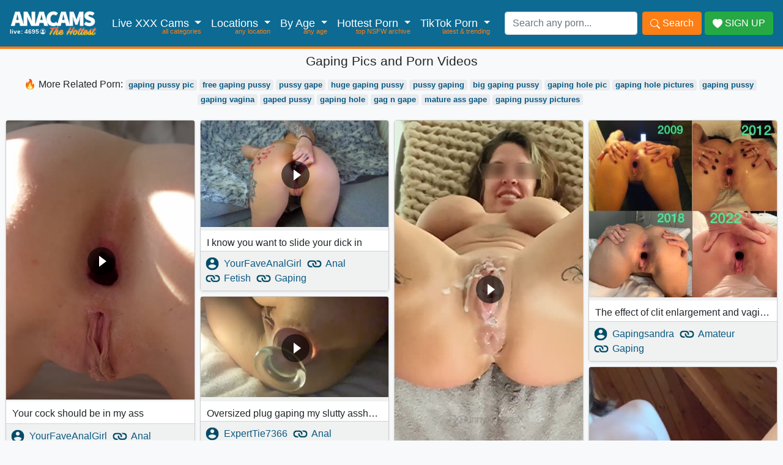

--- FILE ---
content_type: text/html; charset=UTF-8
request_url: https://anacams.com/category/gaping/
body_size: 14156
content:
<!doctype html>
<html lang="en">
<head>
<meta charset="utf-8">
<link rel="apple-touch-icon" sizes="57x57" href="/apple-icon-57x57.png">
<link rel="apple-touch-icon" sizes="60x60" href="/apple-icon-60x60.png">
<link rel="apple-touch-icon" sizes="72x72" href="/apple-icon-72x72.png">
<link rel="apple-touch-icon" sizes="76x76" href="/apple-icon-76x76.png">
<link rel="apple-touch-icon" sizes="114x114" href="/apple-icon-114x114.png">
<link rel="apple-touch-icon" sizes="120x120" href="/apple-icon-120x120.png">
<link rel="apple-touch-icon" sizes="144x144" href="/apple-icon-144x144.png">
<link rel="apple-touch-icon" sizes="152x152" href="/apple-icon-152x152.png">
<link rel="apple-touch-icon" sizes="180x180" href="/apple-icon-180x180.png">
<link rel="icon" type="image/png" sizes="192x192"  href="/android-icon-192x192.png">
<link rel="icon" type="image/png" sizes="32x32" href="/favicon-32x32.png">
<link rel="icon" type="image/png" sizes="96x96" href="/favicon-96x96.png">
<link rel="icon" type="image/png" sizes="16x16" href="/favicon-16x16.png">
<link rel="manifest" href="/manifest.json">
<meta name="msapplication-TileColor" content="#ffffff">
<meta name="msapplication-TileImage" content="/ms-icon-144x144.png">
<meta name="theme-color" content="#ffffff">
<meta name="viewport" content="width=device-width, initial-scale=1, shrink-to-fit=no">
<title>Gaping Nudes & Porn Videos - AnaCams.com</title>
<meta name="description" content="Check out top Gaping porn pics and videos! Watch hundreds of gaping porn photos & vids for free!">
<link rel="stylesheet" href="https://stackpath.bootstrapcdn.com/bootstrap/4.5.0/css/bootstrap.min.css" integrity="sha384-9aIt2nRpC12Uk9gS9baDl411NQApFmC26EwAOH8WgZl5MYYxFfc+NcPb1dKGj7Sk" crossorigin="anonymous">
<link href="/css/code.css" rel="stylesheet">

<link rel="canonical" href="https://anacams.com/category/gaping/" /></head>
<body>

<style type="text/css">

.dropdown-large{ padding:20px; }

@media all and (min-width: 992px) {

	.dropdown-large{min-width:500px;}

}
</style>
<header class="px-0 pt-0 pb-1">
<nav class="navbar navbar-expand-lg navbar-dark">
  <a class="navbar-brand" style="position: relative;" href="/"><img src="https://anacams.com/images/Logo_AnaCams.png" width="143" height="50" alt="AnaCams"><div style="position: absolute;bottom: 10px;font-size: 10px;color: #fff;"><b>live: 4695</b><svg xmlns="http://www.w3.org/2000/svg" width="12" height="12" fill="currentColor" class="bi bi-person-circle" viewBox="0 0 16 16" style="padding: 1px 1px 2px 1px;">
  <path d="M11 6a3 3 0 1 1-6 0 3 3 0 0 1 6 0z"></path>
  <path fill-rule="evenodd" d="M0 8a8 8 0 1 1 16 0A8 8 0 0 1 0 8zm8-7a7 7 0 0 0-5.468 11.37C3.242 11.226 4.805 10 8 10s4.757 1.225 5.468 2.37A7 7 0 0 0 8 1z"></path>
</svg></div></a>
  <button class="navbar-toggler collapsed" type="button" data-toggle="collapse" data-target="#navbarSupportedContent" aria-controls="navbarSupportedContent" aria-expanded="false" aria-label="Toggle navigation">
    <span class="navbar-toggler-icon"></span>
  </button>
<div class="navbar-collapse collapse" id="navbarSupportedContent" style="">
    <ul class="navbar-nav mr-auto">

         <li class="nav-item dropdown">
        <a class="nav-link dropdown-toggle cams-cat-menu" href="#" id="navbarDropdown" role="button" data-toggle="dropdown" aria-haspopup="true" aria-expanded="false">
          Live XXX Cams
        </a>
        <div class="dropdown-menu dropdown-large">
         <div class="row">
                <div class="col-md-6">
                        <ul class="list-unstyled">
	      <a class="dropdown-item" href="/gender/c/">Couples</a>
          <a class="dropdown-item" href="/gender/s/">Trans</a>
          <div class="dropdown-divider"></div>
          <a class="dropdown-item" href="/tags/lovense/">Remote Control Toys 💓</a>
          <a class="dropdown-item" href="/top-followers/">Top Models by followers</a>
          <a class="dropdown-item" href="/">Top Models by viewers</a>
          <a class="dropdown-item" href="/new-models/">New Models & first time</a>
          <div class="dropdown-divider"></div>
						                            <li><a class="dropdown-item" href="/tags/ahegao/">Ahegao</a></li>
                                                    <li><a class="dropdown-item" href="/tags/anal/">Anal</a></li>
                                                    <li><a class="dropdown-item" href="/tags/asian/">Asian</a></li>
                                                    <li><a class="dropdown-item" href="/tags/ass/">Ass</a></li>
                                                    <li><a class="dropdown-item" href="/tags/bbw/">Bbw</a></li>
                                                    <li><a class="dropdown-item" href="/tags/bdsm/">Bdsm</a></li>
                                                    <li><a class="dropdown-item" href="/tags/bigboobs/">Bigboobs</a></li>
                                                    <li><a class="dropdown-item" href="/tags/bigcock/">Bigcock</a></li>
                                                    <li><a class="dropdown-item" href="/tags/blonde/">Blonde</a></li>
                                                    <li><a class="dropdown-item" href="/tags/blowjob/">Blowjob</a></li>
                                                    <li><a class="dropdown-item" href="/tags/boobs/">Boobs</a></li>
                                                    <li><a class="dropdown-item" href="/tags/brunette/">Brunette</a></li>
                                                    <li><a class="dropdown-item" href="/tags/cum/">Cum</a></li>
                                                    <li><a class="dropdown-item" href="/tags/daddy/">Daddy</a></li>
                                                    <li><a class="dropdown-item" href="/tags/dance/">Dance</a></li>
                                                    <li><a class="dropdown-item" href="/tags/deepthroat/">Deepthroat</a></li>
                                                    <li><a class="dropdown-item" href="/tags/dildo/">Dildo</a></li>
                                                    <li><a class="dropdown-item" href="/tags/dirty/">Dirty</a></li>
                                                    <li><a class="dropdown-item" href="/tags/domi/">Domi</a></li>
                                                </ul>
                </div><!-- end col-3 -->
                <div class="col-md-6">
                        <ul class="list-unstyled">
                                                    <li><a class="dropdown-item" href="/tags/ebony/">Ebony</a></li>
                                                    <li><a class="dropdown-item" href="/tags/feet/">Feet</a></li>
                                                    <li><a class="dropdown-item" href="/tags/fuckmachine/">Fuckmachine</a></li>
                                                    <li><a class="dropdown-item" href="/tags/hairy/">Hairy</a></li>
                                                    <li><a class="dropdown-item" href="/tags/heels/">Heels</a></li>
                                                    <li><a class="dropdown-item" href="/tags/latina/">Latina</a></li>
                                                    <li><a class="dropdown-item" href="/tags/lesbian/">Lesbian</a></li>
                                                    <li><a class="dropdown-item" href="/tags/lovense/">Lovense</a></li>
                                                    <li><a class="dropdown-item" href="/tags/milk/">Milk</a></li>
                                                    <li><a class="dropdown-item" href="/tags/mistress/">Mistress</a></li>
                                                    <li><a class="dropdown-item" href="/tags/natural/">Natural</a></li>
                                                    <li><a class="dropdown-item" href="/tags/ohmibod/">Ohmibod</a></li>
                                                    <li><a class="dropdown-item" href="/tags/pantyhose/">Pantyhose</a></li>
                                                    <li><a class="dropdown-item" href="/tags/petite/">Petite</a></li>
                                                    <li><a class="dropdown-item" href="/tags/pregnant/">Pregnant</a></li>
                                                    <li><a class="dropdown-item" href="/tags/pussy/">Pussy</a></li>
                                                    <li><a class="dropdown-item" href="/tags/redhead/">Redhead</a></li>
                                                    <li><a class="dropdown-item" href="/tags/roleplay/">Roleplay</a></li>
                                                    <li><a class="dropdown-item" href="/tags/skinny/">Skinny</a></li>
                                                    <li><a class="dropdown-item" href="/tags/slave/">Slave</a></li>
                                                    <li><a class="dropdown-item" href="/tags/smalltits/">Smalltits</a></li>
                                                    <li><a class="dropdown-item" href="/tags/smoke/">Smoke</a></li>
                                                    <li><a class="dropdown-item" href="/tags/squirt/">Squirt</a></li>
                                                    <li><a class="dropdown-item" href="/tags/stockings/">Stockings</a></li>
                                                    <li><a class="dropdown-item" href="/tags/tattoo/">Tattoo</a></li>
                                                    <li><a class="dropdown-item" href="/tags/young/">Young</a></li>
                                                </ul>
                </div><!-- end col-3 -->
            </div><!-- end row -->
        </div> <!-- dropdown-large.// -->
      </li>
    <li class="nav-item dropdown">
        <a class="nav-link dropdown-toggle geo-menu" href="#" id="navbarDropdown" role="button" data-toggle="dropdown" aria-haspopup="true" aria-expanded="false">
          Locations
        </a>
        <div class="dropdown-menu dropdown-large">
         <div class="row">
                <div class="col-md-6">
                        <ul class="list-unstyled">
						                            <li><a class="dropdown-item" href="/location/africa/">Africa</a></li>
                                                    <li><a class="dropdown-item" href="/location/asia/">Asia</a></li>
                                                    <li><a class="dropdown-item" href="/location/bulgaria/">Bulgaria</a></li>
                                                    <li><a class="dropdown-item" href="/location/canada/">Canada</a></li>
                                                    <li><a class="dropdown-item" href="/location/colombia/">Colombia</a></li>
                                                    <li><a class="dropdown-item" href="/location/estonia/">Estonia</a></li>
                                                    <li><a class="dropdown-item" href="/location/europe/">Europe</a></li>
                                                    <li><a class="dropdown-item" href="/location/finland/">Finland</a></li>
                                                    <li><a class="dropdown-item" href="/location/france/">France</a></li>
                                                    <li><a class="dropdown-item" href="/location/germany/">Germany</a></li>
                                                    <li><a class="dropdown-item" href="/location/italy/">Italy</a></li>
                                                    <li><a class="dropdown-item" href="/location/kenya/">Kenya</a></li>
                                                    <li><a class="dropdown-item" href="/location/latin-america/">Latin America</a></li>
                                                    <li><a class="dropdown-item" href="/location/latvia/">Latvia</a></li>
                                                    <li><a class="dropdown-item" href="/location/london/">London</a></li>
                                                    <li><a class="dropdown-item" href="/location/madagascar/">Madagascar</a></li>
                                                </ul>
                </div><!-- end col-3 -->
                <div class="col-md-6">
                        <ul class="list-unstyled">
                                                    <li><a class="dropdown-item" href="/location/medellin/">Medellin</a></li>
                                                    <li><a class="dropdown-item" href="/location/miami/">Miami</a></li>
                                                    <li><a class="dropdown-item" href="/location/paradise/">Paradise</a></li>
                                                    <li><a class="dropdown-item" href="/location/philippines/">Philippines</a></li>
                                                    <li><a class="dropdown-item" href="/location/poland/">Poland</a></li>
                                                    <li><a class="dropdown-item" href="/location/romania/">Romania</a></li>
                                                    <li><a class="dropdown-item" href="/location/russia/">Russia</a></li>
                                                    <li><a class="dropdown-item" href="/location/spain/">Spain</a></li>
                                                    <li><a class="dropdown-item" href="/location/netherlands/">Netherlands</a></li>
                                                    <li><a class="dropdown-item" href="/location/ukraine/">Ukraine</a></li>
                                                    <li><a class="dropdown-item" href="/location/united-kingdom/">United Kingdom</a></li>
                                                    <li><a class="dropdown-item" href="/location/united-states/">United States</a></li>
                                                </ul>
                </div><!-- end col-3 -->
            </div><!-- end row -->
        </div> <!-- dropdown-large.// -->

    <li class="nav-item dropdown">
        <a class="nav-link dropdown-toggle age-menu" href="#" id="navbarDropdown" role="button" data-toggle="dropdown" aria-haspopup="true" aria-expanded="false">
          By Age
        </a>
        <div class="dropdown-menu" aria-labelledby="navbarDropdown">
          <a class="dropdown-item" href="/tags/teen/">Teen</a>
          <a class="dropdown-item" href="/tags/milf/">Milf</a>
          <a class="dropdown-item" href="/tags/mature/">Mature</a>
          <div class="dropdown-divider"></div>
          <a class="dropdown-item" href="/age/18/">18 years old</a>
          <a class="dropdown-item" href="/age/19/">19 years old</a>
          <a class="dropdown-item" href="/age/18-21/">18-21 years old</a>
          <a class="dropdown-item" href="/age/22-25/">22-25 years old</a>
          <a class="dropdown-item" href="/age/26-35/">26-35 years old</a>
          <a class="dropdown-item" href="/age/36-45/">36-45 years old</a>
          <a class="dropdown-item" href="/age/46-55/">46-55 years old</a>
          <a class="dropdown-item" href="/age/56-85/">56-85 years old</a>
        </div>
      </li>
        <li class="nav-item dropdown">
        <a class="nav-link dropdown-toggle nsfw-menu" href="#" id="navbarDropdown" role="button" data-toggle="dropdown" aria-haspopup="true" aria-expanded="false">
         Hottest Porn
        </a>
        <div class="dropdown-menu dropdown-large">
         <div class="row">
                <div class="col-md-6">
                        <ul class="list-unstyled">
	      <a class="dropdown-item" href="/gifs/">HOT Porn Gifs 🔥</a>
          <a class="dropdown-item" href="/nsfw/">NSFW Archive: Latest</a>
          <div class="dropdown-divider"></div>
                                                    <li><a class="dropdown-item" href="/category/69-pose/">69 pose</a></li>
                                                    <li><a class="dropdown-item" href="/category/alt/">Alt</a></li>
                                                    <li><a class="dropdown-item" href="/category/amateur/">Amateur</a></li>
                                                    <li><a class="dropdown-item" href="/category/anal/">Anal</a></li>
                                                    <li><a class="dropdown-item" href="/category/appearance/">Appearance</a></li>
                                                    <li><a class="dropdown-item" href="/category/asian/">Asian</a></li>
                                                    <li><a class="dropdown-item" href="/category/asshole/">Asshole</a></li>
                                                    <li><a class="dropdown-item" href="/category/ass/">Ass</a></li>
                                                    <li><a class="dropdown-item" href="/category/bbc/">BBC</a></li>
                                                    <li><a class="dropdown-item" href="/category/bbw/">Bbw</a></li>
                                                    <li><a class="dropdown-item" href="/category/bdsm/">Bdsm</a></li>
                                                    <li><a class="dropdown-item" href="/category/beach/">Beach</a></li>
                                                    <li><a class="dropdown-item" href="/category/big-dick/">Big Dick</a></li>
                                                    <li><a class="dropdown-item" href="/category/bikinis/">Bikinis</a></li>
                                                    <li><a class="dropdown-item" href="/category/bisexual/">Bisexual</a></li>
                                                    <li><a class="dropdown-item" href="/category/black/">Black</a></li>
                                                    <li><a class="dropdown-item" href="/category/blonde/">Blonde</a></li>
                                                    <li><a class="dropdown-item" href="/category/blowjobs/">Blowjobs</a></li>
                                                    <li><a class="dropdown-item" href="/category/body-type/">Body Type</a></li>
                                                    <li><a class="dropdown-item" href="/category/bondage/">Bondage</a></li>
                                                    <li><a class="dropdown-item" href="/category/boobs-nipples/">Boobs & Nipples</a></li>
                                                    <li><a class="dropdown-item" href="/category/bottomless/">Bottomless</a></li>
                                                    <li><a class="dropdown-item" href="/category/brunette/">Brunette</a></li>
                                                    <li><a class="dropdown-item" href="/category/bukkake/">Bukkake</a></li>
                                                    <li><a class="dropdown-item" href="/category/busty/">Busty</a></li>
                                                    <li><a class="dropdown-item" href="/category/celebrity/">Celebrity</a></li>
                                                    <li><a class="dropdown-item" href="/category/cheating/">Cheating</a></li>
                                                    <li><a class="dropdown-item" href="/category/chubby/">Chubby</a></li>
                                                    <li><a class="dropdown-item" href="/category/classic-vintage/">Classic & Vintage</a></li>
                                                    <li><a class="dropdown-item" href="/category/clothing/">Clothing</a></li>
                                                    <li><a class="dropdown-item" href="/category/college/">College</a></li>
                                                    <li><a class="dropdown-item" href="/category/cosplay/">Cosplay</a></li>
                                                    <li><a class="dropdown-item" href="/category/costumes/">Costumes</a></li>
                                                    <li><a class="dropdown-item" href="/category/country/">Country</a></li>
                                                    <li><a class="dropdown-item" href="/category/couples/">Couples</a></li>
                                                    <li><a class="dropdown-item" href="/category/creampie/">Creampie</a></li>
                                                    <li><a class="dropdown-item" href="/category/cuckold/">Cuckold</a></li>
                                                    <li><a class="dropdown-item" href="/category/cum-inside/">Cum Inside</a></li>
                                                    <li><a class="dropdown-item" href="/category/cumshot/">Cumshot</a></li>
                                                    <li><a class="dropdown-item" href="/category/cum/">Cum</a></li>
                                                    <li><a class="dropdown-item" href="/category/curves/">Curves</a></li>
                                                    <li><a class="dropdown-item" href="/category/curvy/">Curvy</a></li>
                                                    <li><a class="dropdown-item" href="/category/dildos/">Dildos</a></li>
                                                    <li><a class="dropdown-item" href="/category/domination-submission/">Domination & Submission</a></li>
                                                    <li><a class="dropdown-item" href="/category/dresses-skirts/">Dresses & Skirts</a></li>
                                                    <li><a class="dropdown-item" href="/category/dresses/">Dresses</a></li>
                                                    <li><a class="dropdown-item" href="/category/ebony/">Ebony</a></li>
                                                    <li><a class="dropdown-item" href="/category/emotion/">Emotion</a></li>
                                                    <li><a class="dropdown-item" href="/category/erotic-softcore/">Erotic & Softcore</a></li>
                                                    <li><a class="dropdown-item" href="/category/ethnicity/">Ethnicity</a></li>
                                                    <li><a class="dropdown-item" href="/category/euro/">Euro</a></li>
                                                    <li><a class="dropdown-item" href="/category/expressions/">Expressions</a></li>
                                                    <li><a class="dropdown-item" href="/category/face/">Face</a></li>
                                                    <li><a class="dropdown-item" href="/category/facial/">Facial</a></li>
                                                    <li><a class="dropdown-item" href="/category/feet/">Feet</a></li>
                                                    <li><a class="dropdown-item" href="/category/femdom/">Femdom</a></li>
                                                    <li><a class="dropdown-item" href="/category/fetish/">Fetish</a></li>
                                                    <li><a class="dropdown-item" href="/category/fisting/">Fisting</a></li>
                                                    <li><a class="dropdown-item" href="/category/fit/">Fit</a></li>
                                                    <li><a class="dropdown-item" href="/category/furry/">Furry</a></li>
                                                    <li><a class="dropdown-item" href="/category/gaping/">Gaping</a></li>
                                                    <li><a class="dropdown-item" href="/category/general/">General</a></li>
                                                    <li><a class="dropdown-item" href="/category/gifs/">Gifs</a></li>
                                                    <li><a class="dropdown-item" href="/category/gonewild/">Gonewild</a></li>
                                                    <li><a class="dropdown-item" href="/category/group-sex/">Group Sex</a></li>
                                                    <li><a class="dropdown-item" href="/category/groups/">Groups</a></li>
                                                    <li><a class="dropdown-item" href="/category/hairstyle/">Hairstyle</a></li>
                                                    <li><a class="dropdown-item" href="/category/hairy/">Hairy</a></li>
                                                    <li><a class="dropdown-item" href="/category/hair/">Hair</a></li>
                                                    <li><a class="dropdown-item" href="/category/hardcore/">Hardcore</a></li>
                                                    <li><a class="dropdown-item" href="/category/hentai-cartoon/">Hentai & Cartoon</a></li>
                                                    <li><a class="dropdown-item" href="/category/hotwife-wives/">Hotwife & Wives</a></li>
                                                    <li><a class="dropdown-item" href="/category/implants/">Implants</a></li>
                                                    <li><a class="dropdown-item" href="/category/incest-taboo/">Incest & Taboo</a></li>
                                                    <li><a class="dropdown-item" href="/category/insertion/">Insertion</a></li>
                                                    <li><a class="dropdown-item" href="/category/interracial/">Interracial</a></li>
                                                </ul>
                </div><!-- end col-3 -->
                <div class="col-md-6">
                        <ul class="list-unstyled">
                                                    <li><a class="dropdown-item" href="/category/japanese/">Japanese</a></li>
                                                    <li><a class="dropdown-item" href="/category/latina/">Latina</a></li>
                                                    <li><a class="dropdown-item" href="/category/legs/">Legs</a></li>
                                                    <li><a class="dropdown-item" href="/category/lesbian/">Lesbian</a></li>
                                                    <li><a class="dropdown-item" href="/category/literary/">Literary</a></li>
                                                    <li><a class="dropdown-item" href="/category/locations/">Locations</a></li>
                                                    <li><a class="dropdown-item" href="/category/massage/">Massage</a></li>
                                                    <li><a class="dropdown-item" href="/category/masturbation-orgasm/">Masturbation & Orgasm</a></li>
                                                    <li><a class="dropdown-item" href="/category/mature/">Mature</a></li>
                                                    <li><a class="dropdown-item" href="/category/milf/">Milf</a></li>
                                                    <li><a class="dropdown-item" href="/category/misogyny/">Misogyny</a></li>
                                                    <li><a class="dropdown-item" href="/category/mom/">Mom</a></li>
                                                    <li><a class="dropdown-item" href="/category/nature-outdoor/">Nature & Outdoor</a></li>
                                                    <li><a class="dropdown-item" href="/category/nerd/">Nerd</a></li>
                                                    <li><a class="dropdown-item" href="/category/nipples/">Nipples</a></li>
                                                    <li><a class="dropdown-item" href="/category/occupation/">Occupation</a></li>
                                                    <li><a class="dropdown-item" href="/category/onlyfans/">Onlyfans</a></li>
                                                    <li><a class="dropdown-item" href="/category/orgy-gangbang/">Orgy & Gangbang</a></li>
                                                    <li><a class="dropdown-item" href="/category/outfits-uniforms/">Outfits & Uniforms</a></li>
                                                    <li><a class="dropdown-item" href="/category/pov/">POV</a></li>
                                                    <li><a class="dropdown-item" href="/category/panties/">Panties</a></li>
                                                    <li><a class="dropdown-item" href="/category/pants-shorts/">Pants & Shorts</a></li>
                                                    <li><a class="dropdown-item" href="/category/passionate/">Passionate</a></li>
                                                    <li><a class="dropdown-item" href="/category/pee-porn/">Pee & Urination</a></li>
                                                    <li><a class="dropdown-item" href="/category/petite/">Petite</a></li>
                                                    <li><a class="dropdown-item" href="/category/photoshop/">Photoshop</a></li>
                                                    <li><a class="dropdown-item" href="/category/piercings/">Piercings</a></li>
                                                    <li><a class="dropdown-item" href="/category/pornstar/">Pornstar</a></li>
                                                    <li><a class="dropdown-item" href="/category/pose/">Pose</a></li>
                                                    <li><a class="dropdown-item" href="/category/positions/">Positions</a></li>
                                                    <li><a class="dropdown-item" href="/category/professional-sites/">Professional & Sites</a></li>
                                                    <li><a class="dropdown-item" href="/category/public/">Public</a></li>
                                                    <li><a class="dropdown-item" href="/category/pussy/">Pussy</a></li>
                                                    <li><a class="dropdown-item" href="/category/redditors/">Redditors</a></li>
                                                    <li><a class="dropdown-item" href="/category/reddit/">Reddit</a></li>
                                                    <li><a class="dropdown-item" href="/category/redhead/">Redhead</a></li>
                                                    <li><a class="dropdown-item" href="/category/rimming/">Rimming</a></li>
                                                    <li><a class="dropdown-item" href="/category/role-play/">Role-play</a></li>
                                                    <li><a class="dropdown-item" href="/category/selfies/">Selfies</a></li>
                                                    <li><a class="dropdown-item" href="/category/sex/">Sex</a></li>
                                                    <li><a class="dropdown-item" href="/category/shoes/">Shoes</a></li>
                                                    <li><a class="dropdown-item" href="/category/shower-bathing/">Shower & Bathing</a></li>
                                                    <li><a class="dropdown-item" href="/category/sissy/">Sissy</a></li>
                                                    <li><a class="dropdown-item" href="/category/skinny-thin/">Skinny & Thin</a></li>
                                                    <li><a class="dropdown-item" href="/category/skin/">Skin</a></li>
                                                    <li><a class="dropdown-item" href="/category/snapchat/">Snapchat</a></li>
                                                    <li><a class="dropdown-item" href="/category/social-media/">Social Media</a></li>
                                                    <li><a class="dropdown-item" href="/category/specific-actor-actress/">Specific Actor & Actress</a></li>
                                                    <li><a class="dropdown-item" href="/category/specific-company/">Specific Company</a></li>
                                                    <li><a class="dropdown-item" href="/category/sport/">Sport</a></li>
                                                    <li><a class="dropdown-item" href="/category/swallowing/">Swallowing</a></li>
                                                    <li><a class="dropdown-item" href="/category/swimwear/">Swimwear</a></li>
                                                    <li><a class="dropdown-item" href="/category/swingers/">Swingers</a></li>
                                                    <li><a class="dropdown-item" href="/category/tatoo/">Tatoo</a></li>
                                                    <li><a class="dropdown-item" href="/category/teen/">Teen</a></li>
                                                    <li><a class="dropdown-item" href="/category/thick/">Thick</a></li>
                                                    <li><a class="dropdown-item" href="/category/thighs/">Thighs</a></li>
                                                    <li><a class="dropdown-item" href="/category/thongs/">Thongs</a></li>
                                                    <li><a class="dropdown-item" href="/category/threesome/">Threesome</a></li>
                                                    <li><a class="dropdown-item" href="/category/tight-clothing/">Tight Clothing</a></li>
                                                    <li><a class="dropdown-item" href="/category/titfuck/">Titfuck</a></li>
                                                    <li><a class="dropdown-item" href="/category/tits/">Tits</a></li>
                                                    <li><a class="dropdown-item" href="/category/topless/">Topless</a></li>
                                                    <li><a class="dropdown-item" href="/category/toys/">Toys</a></li>
                                                    <li><a class="dropdown-item" href="/category/trans-shemale/">Trans & Shemale</a></li>
                                                    <li><a class="dropdown-item" href="/category/underwear/">Underwear</a></li>
                                                    <li><a class="dropdown-item" href="/category/upskirt-downblouse/">Upskirt & Downblouse</a></li>
                                                    <li><a class="dropdown-item" href="/category/voyeurism/">Voyeurism</a></li>
                                                    <li><a class="dropdown-item" href="/category/waist-tummy/">Waist & Tummy</a></li>
                                                    <li><a class="dropdown-item" href="/category/wet-squirt/">Wet Pussy & Squirt</a></li>
                                                    <li><a class="dropdown-item" href="/category/white/">White</a></li>
                                                    <li><a class="dropdown-item" href="/category/yoga-pants/">Yoga Pants</a></li>
                                                </ul>
                </div><!-- end col-3 -->
            </div><!-- end row -->
        </div> <!-- dropdown-large.// -->
      </li>

        <li class="nav-item dropdown">
        <a class="nav-link dropdown-toggle tiktok-menu" href="#" id="navbarDropdown" role="button" data-toggle="dropdown" aria-haspopup="true" aria-expanded="false">
          TikTok Porn
        </a>
        <div class="dropdown-menu dropdown-large">
         <div class="row">
                <div class="col-md-6">
                        <ul class="list-unstyled">
          <a class="dropdown-item" href="/tiktok-porn/">TikTok Porn: Latest</a>
          <div class="dropdown-divider"></div>
                                                    <li><a class="dropdown-item" href="/tiktok-porn/18-years-old/">18 Years Old</a></li>
                                                    <li><a class="dropdown-item" href="/tiktok-porn/amateur/">Amateur</a></li>
                                                    <li><a class="dropdown-item" href="/tiktok-porn/anal/">Anal</a></li>
                                                    <li><a class="dropdown-item" href="/tiktok-porn/asian/">Asian</a></li>
                                                    <li><a class="dropdown-item" href="/tiktok-porn/ass/">Ass</a></li>
                                                    <li><a class="dropdown-item" href="/tiktok-porn/ass-clapping/">Ass Clapping</a></li>
                                                    <li><a class="dropdown-item" href="/tiktok-porn/babe/">Babe</a></li>
                                                    <li><a class="dropdown-item" href="/tiktok-porn/bbc/">Bbc</a></li>
                                                    <li><a class="dropdown-item" href="/tiktok-porn/big-ass/">Big Ass</a></li>
                                                    <li><a class="dropdown-item" href="/tiktok-porn/big-dick/">Big Dick</a></li>
                                                    <li><a class="dropdown-item" href="/tiktok-porn/big-tits/">Big Tits</a></li>
                                                    <li><a class="dropdown-item" href="/tiktok-porn/blonde/">Blonde</a></li>
                                                    <li><a class="dropdown-item" href="/tiktok-porn/blowjob/">Blowjob</a></li>
                                                    <li><a class="dropdown-item" href="/tiktok-porn/boobs/">Boobs</a></li>
                                                    <li><a class="dropdown-item" href="/tiktok-porn/booty/">Booty</a></li>
                                                    <li><a class="dropdown-item" href="/tiktok-porn/bouncing-tits/">Bouncing Tits</a></li>
                                                    <li><a class="dropdown-item" href="/tiktok-porn/brunette/">Brunette</a></li>
                                                    <li><a class="dropdown-item" href="/tiktok-porn/cock/">Cock</a></li>
                                                    <li><a class="dropdown-item" href="/tiktok-porn/cum/">Cum</a></li>
                                                    <li><a class="dropdown-item" href="/tiktok-porn/cuckold/">Cuckold</a></li>
                                                    <li><a class="dropdown-item" href="/tiktok-porn/cumshot/">Cumshot</a></li>
                                                    <li><a class="dropdown-item" href="/tiktok-porn/cute/">Cute</a></li>
                                                    <li><a class="dropdown-item" href="/tiktok-porn/dildo/">Dildo</a></li>
                                                    <li><a class="dropdown-item" href="/tiktok-porn/doggystyle/">Doggystyle</a></li>
                                                    <li><a class="dropdown-item" href="/tiktok-porn/ebony/">Ebony</a></li>
                                                </ul>
                </div><!-- end col-3 -->
                <div class="col-md-6">
                        <ul class="list-unstyled">
                                                    <li><a class="dropdown-item" href="/tiktok-porn/flashing/">Flashing</a></li>
                                                    <li><a class="dropdown-item" href="/tiktok-porn/goth/">Goth</a></li>
                                                    <li><a class="dropdown-item" href="/tiktok-porn/hot/">Hot</a></li>
                                                    <li><a class="dropdown-item" href="/tiktok-porn/hotwife/">Hotwife</a></li>
                                                    <li><a class="dropdown-item" href="/tiktok-porn/huge-tits/">Huge Tits</a></li>
                                                    <li><a class="dropdown-item" href="/tiktok-porn/latina/">Latina</a></li>
                                                    <li><a class="dropdown-item" href="/tiktok-porn/lingerie/">Lingerie</a></li>
                                                    <li><a class="dropdown-item" href="/tiktok-porn/masturbating/">Masturbating</a></li>
                                                    <li><a class="dropdown-item" href="/tiktok-porn/milf/">Milf</a></li>
                                                    <li><a class="dropdown-item" href="/tiktok-porn/naked/">Naked</a></li>
                                                    <li><a class="dropdown-item" href="/tiktok-porn/natural-tits/">Natural Tits</a></li>
                                                    <li><a class="dropdown-item" href="/tiktok-porn/nsfw/">Nsfw</a></li>
                                                    <li><a class="dropdown-item" href="/tiktok-porn/nude/">Nude</a></li>
                                                    <li><a class="dropdown-item" href="/tiktok-porn/nudes/">Nudes</a></li>
                                                    <li><a class="dropdown-item" href="/tiktok-porn/onlyfans/">Onlyfans</a></li>
                                                    <li><a class="dropdown-item" href="/tiktok-porn/pawg/">Pawg</a></li>
                                                    <li><a class="dropdown-item" href="/tiktok-porn/petite/">Petite</a></li>
                                                    <li><a class="dropdown-item" href="/tiktok-porn/public/">Public</a></li>
                                                    <li><a class="dropdown-item" href="/tiktok-porn/pussy/">Pussy</a></li>
                                                    <li><a class="dropdown-item" href="/tiktok-porn/riding/">Riding</a></li>
                                                    <li><a class="dropdown-item" href="/tiktok-porn/sexy/">Sexy</a></li>
                                                    <li><a class="dropdown-item" href="/tiktok-porn/strip/">Strip</a></li>
                                                    <li><a class="dropdown-item" href="/tiktok-porn/shemale/">Shemale</a></li>
                                                    <li><a class="dropdown-item" href="/tiktok-porn/teen/">Teen</a></li>
                                                    <li><a class="dropdown-item" href="/tiktok-porn/thots/">Thots</a></li>
                                                    <li><a class="dropdown-item" href="/tiktok-porn/titty-drop/">Titty Drop</a></li>
                                                    <li><a class="dropdown-item" href="/tiktok-porn/trans/">Trans</a></li>
                                                    <li><a class="dropdown-item" href="/tiktok-porn/trap/">Trap</a></li>
                                                    <li><a class="dropdown-item" href="/tiktok-porn/twerking/">Twerking</a></li>
                                                    <li><a class="dropdown-item" href="/tiktok-porn/xxx/">Xxx</a></li>
                                                </ul>
                </div><!-- end col-3 -->
            </div><!-- end row -->
        </div> <!-- dropdown-large.// -->
      </li>
    </ul>
  <form class="form-inline my-2 my-lg-0 search-m" action="/search.php" method="get" name="search">
      <input required class="form-control mr-sm-2" id="find" type="search" name="s" placeholder="Search any porn..." aria-label="Search">
      <button class="btn btn-success my-2 my-sm-0" type="submit"><svg xmlns="http://www.w3.org/2000/svg" width="16" height="16" fill="currentColor" class="bi bi-search" viewBox="0 0 16 16">
  <path d="M11.742 10.344a6.5 6.5 0 1 0-1.397 1.398h-.001c.03.04.062.078.098.115l3.85 3.85a1 1 0 0 0 1.415-1.414l-3.85-3.85a1.007 1.007 0 0 0-.115-.1zM12 6.5a5.5 5.5 0 1 1-11 0 5.5 5.5 0 0 1 11 0z"/>
</svg> Search</button>
<button class="btn btn-success my-2 my-sm-0" style="background-color: #28a745;border-color: #0ac234;margin-left: 5px;" onclick="window.open('/join.php')"><svg xmlns="http://www.w3.org/2000/svg" width="16" height="16" fill="currentColor" class="bi bi-heart-fill" viewBox="0 0 16 16">
  <path fill-rule="evenodd" d="M8 1.314C12.438-3.248 23.534 4.735 8 15-7.534 4.736 3.562-3.248 8 1.314"></path>
</svg> SIGN UP</button>
    </form>
</div>
</nav>
</header><script type="application/ld+json">
          {
            "@context": "https://schema.org/",
            "@type": "BreadcrumbList",
            "itemListElement": [{
              "@type": "ListItem",
              "position": 1,
              "name": "AnaCams",
              "item": "https://anacams.com/"
            },{
              "@type": "ListItem",
              "position": 2,
              "name": "Gaping Nudes & Porn Videos",
              "item": "https://anacams.com/category/gaping/"
            }]
          }
      </script>
<div class="container-fluid">
<h1 class="h1 p-2 text-center">Gaping Pics and Porn Videos</h1>
<p class="text-center related-searches">🔥 More Related Porn:
	<span class="badge badge-secondary mb-1 mr-1" style="background-color: #e9ecef;"><a href="/search/gaping-pussy-pic/">gaping pussy pic</a></span><span class="badge badge-secondary mb-1 mr-1" style="background-color: #e9ecef;"><a href="/search/free-gaping-pussy/">free gaping pussy</a></span><span class="badge badge-secondary mb-1 mr-1" style="background-color: #e9ecef;"><a href="/search/pussy-gape/">pussy gape</a></span><span class="badge badge-secondary mb-1 mr-1" style="background-color: #e9ecef;"><a href="/search/huge-gaping-pussy/">huge gaping pussy</a></span><span class="badge badge-secondary mb-1 mr-1" style="background-color: #e9ecef;"><a href="/search/pussy-gaping/">pussy gaping</a></span><span class="badge badge-secondary mb-1 mr-1" style="background-color: #e9ecef;"><a href="/search/big-gaping-pussy/">big gaping pussy</a></span><span class="badge badge-secondary mb-1 mr-1" style="background-color: #e9ecef;"><a href="/search/gaping-hole-pic/">gaping hole pic</a></span><span class="badge badge-secondary mb-1 mr-1" style="background-color: #e9ecef;"><a href="/search/gaping-hole-pictures/">gaping hole pictures</a></span><span class="badge badge-secondary mb-1 mr-1" style="background-color: #e9ecef;"><a href="/search/gaping-pussy/">gaping pussy</a></span><span class="badge badge-secondary mb-1 mr-1" style="background-color: #e9ecef;"><a href="/search/gaping-vagina/">gaping vagina</a></span><span class="badge badge-secondary mb-1 mr-1" style="background-color: #e9ecef;"><a href="/search/gaped-pussy/">gaped pussy</a></span><span class="badge badge-secondary mb-1 mr-1" style="background-color: #e9ecef;"><a href="/search/gaping-hole/">gaping hole</a></span><span class="badge badge-secondary mb-1 mr-1" style="background-color: #e9ecef;"><a href="/search/gag-n-gape/">gag n gape</a></span><span class="badge badge-secondary mb-1 mr-1" style="background-color: #e9ecef;"><a href="/search/mature-ass-gape/">mature ass gape</a></span><span class="badge badge-secondary mb-1 mr-1" style="background-color: #e9ecef;"><a href="/search/gaping-pussy-picture/">gaping pussy pictures</a></span></p>
<div class="row" data-masonry='{"percentPosition": true }'>

<div class="col-lg-3 col-md-3 col-sm-6 col-12 p-1 d-flex align-items-stretch">
<div class="card shadow-sm rounded-lg">
<a href="/post/2028752-your-cock-should-be/" style="height: 100%;display: block;"><div class="ave" style="padding-bottom: 148.05555555556%"><img loading="lazy" class="card-img-top" src="https://i.anacams.com/content/2026000/AnaCams_54a18c42a103eaee165e6a12a5759929.jpg" alt="your cock should be in my ass" style="height: 100%;"><div class="play_btn"></div></div>
</a>
<div class="card-body">
<h2 class="card-title wg">Your cock should be in my ass</h2>
</div>
<div class="card-footer redd justify-content-between px-2 pt-2 pb-2">
					<a class="user-icon" href="/user/YourFaveAnalGirl/"> YourFaveAnalGirl</a>
					<a href="/category/anal/"> Anal</a>
		<a href="/category/asshole/"> Asshole</a>
		<a href="/category/gaping/"> Gaping</a>
		 </div>
</div>
</div>

<div class="col-lg-3 col-md-3 col-sm-6 col-12 p-1 d-flex align-items-stretch">
<div class="card shadow-sm rounded-lg">
<a href="/post/1945693-i-know-you-want-to-s/" style="height: 100%;display: block;"><div class="ave" style="padding-bottom: 56.388888888889%"><img loading="lazy" class="card-img-top" src="https://i.anacams.com/content/1943000/AnaCams_fd98310ccc7654db0f31be8dda175478.jpg" alt="i know you want to slide your dick in" style="height: 100%;"><div class="play_btn"></div></div>
</a>
<div class="card-body">
<h2 class="card-title wg">I know you want to slide your dick in</h2>
</div>
<div class="card-footer redd justify-content-between px-2 pt-2 pb-2">
					<a class="user-icon" href="/user/YourFaveAnalGirl/"> YourFaveAnalGirl</a>
					<a href="/category/anal/"> Anal</a>
		<a href="/category/fetish/"> Fetish</a>
		<a href="/category/gaping/"> Gaping</a>
		 </div>
</div>
</div>

<div class="col-lg-3 col-md-3 col-sm-6 col-12 p-1 d-flex align-items-stretch">
<div class="card shadow-sm rounded-lg">
<a href="/post/1722951-creampie-gape-squirt/" style="height: 100%;display: block;"><div class="ave" style="padding-bottom: 178.05555555556%"><img loading="lazy" class="card-img-top" src="https://i.anacams.com/content/1720000/AnaCams_182ff67179579b3fdf35c7e67a668377.jpg" alt="creampie gape squirt madness!" style="height: 100%;"><div class="play_btn"></div></div>
</a>
<div class="card-body">
<h2 class="card-title wg">CreamPie Gape Squirt Madness!</h2>
</div>
<div class="card-footer redd justify-content-between px-2 pt-2 pb-2">
					<a class="user-icon" href="/user/XbunnyXkissesX/"> XbunnyXkissesX</a>
					<a href="/category/anal/"> Anal</a>
		<a href="/category/asshole/"> Asshole</a>
		<a href="/category/fetish/"> Fetish</a>
		<a href="/category/gaping/"> Gaping</a>
		 </div>
</div>
</div>

<div class="col-lg-3 col-md-3 col-sm-6 col-12 p-1 d-flex align-items-stretch">
<div class="card shadow-sm rounded-lg">
<a href="/post/1663481-the-effect-of-clit-e/" style="height: 100%;display: block;"><div class="ave" style="padding-bottom: 93.888888888889%"><img loading="lazy" class="card-img-top" src="https://i.anacams.com/content/1661000/t_a7e7556f1b4226745813a9b96434f24b.jpg" alt="the effect of clit enlargement and vaginal stretching. progress of 13 years. tell me your thoughts and opinions please" style="height: 100%;"></div>
</a>
<div class="card-body">
<h2 class="card-title wg">The effect of clit enlargement and vaginal stretching. Progress of 13 years. Tell me your thoughts and opinions please</h2>
</div>
<div class="card-footer redd justify-content-between px-2 pt-2 pb-2">
					<a class="user-icon" href="/user/Gapingsandra/"> Gapingsandra</a>
					<a href="/category/amateur/"> Amateur</a>
		<a href="/category/gaping/"> Gaping</a>
		 </div>
</div>
</div>

<div class="col-lg-3 col-md-3 col-sm-6 col-12 p-1 d-flex align-items-stretch">
<div class="card shadow-sm rounded-lg">
<a href="/post/1533628-oversized-plug-gapin/" style="height: 100%;display: block;"><div class="ave" style="padding-bottom: 53.333333333333%"><img loading="lazy" class="card-img-top" src="https://i.anacams.com/content/1531000/AnaCams_468ecd23b46d32adfb1f8b420dc41e92.jpg" alt="oversized plug gaping my slutty asshole 😼" style="height: 100%;"><div class="play_btn"></div></div>
</a>
<div class="card-body">
<h2 class="card-title wg">Oversized plug gaping my slutty asshole 😼</h2>
</div>
<div class="card-footer redd justify-content-between px-2 pt-2 pb-2">
					<a class="user-icon" href="/user/ExpertTie7366/"> ExpertTie7366</a>
					<a href="/category/anal/"> Anal</a>
		<a href="/category/asshole/"> Asshole</a>
		<a href="/category/gaping/"> Gaping</a>
		 </div>
</div>
</div>

<div class="col-lg-3 col-md-3 col-sm-6 col-12 p-1 d-flex align-items-stretch">
<div class="card shadow-sm rounded-lg">
<a href="/post/1358153-21-f4m-i-m-literally/" style="height: 100%;display: block;"><div class="ave" style="padding-bottom: 177.77777777778%"><img loading="lazy" class="card-img-top" src="https://i.anacams.com/content/1356000/AnaCams_a877d5dab6996fec32d7ebbd794ea590.jpg" alt="21[f4m] i'm literally sending to whoever upvotes 👻mariya25s" style="height: 100%;"><div class="play_btn"></div></div>
</a>
<div class="card-body">
<h2 class="card-title wg">21[F4M] I'm literally sending to whoever upvotes 👻mariya25s</h2>
</div>
<div class="card-footer redd justify-content-between px-2 pt-2 pb-2">
					<a class="user-icon" href="/user/hiya33s/"> hiya33s</a>
					<a href="/category/amateur/"> Amateur</a>
		<a href="/category/gaping/"> Gaping</a>
		<a href="/category/general/"> General</a>
		<a href="/category/nipples/"> Nipples</a>
		<a href="/category/thick/"> Thick</a>
		 </div>
</div>
</div>

<div class="col-lg-3 col-md-3 col-sm-6 col-12 p-1 d-flex align-items-stretch">
<div class="card shadow-sm rounded-lg">
<a href="/post/1321161-do-you-like-this-vie/" style="height: 100%;display: block;"><div class="ave" style="padding-bottom: 55.833333333333%"><img loading="lazy" class="card-img-top" src="https://i.anacams.com/content/1319000/AnaCams_df19c4f20e07dae0c16fef74cff72f66.jpg" alt="do you like this view?" style="height: 100%;"><div class="play_btn"></div></div>
</a>
<div class="card-body">
<h2 class="card-title wg">Do you like this view?</h2>
</div>
<div class="card-footer redd justify-content-between px-2 pt-2 pb-2">
					<a class="user-icon" href="/user/no_face_babyy/"> no_face_babyy</a>
					<a href="/category/anal/"> Anal</a>
		<a href="/category/dildos/"> Dildos</a>
		<a href="/category/gaping/"> Gaping</a>
		 </div>
</div>
</div>

<div class="col-lg-3 col-md-3 col-sm-6 col-12 p-1 d-flex align-items-stretch">
<div class="card shadow-sm rounded-lg">
<a href="/post/1237225-21-f4m-i-m-literally/" style="height: 100%;display: block;"><div class="ave" style="padding-bottom: 177.77777777778%"><img loading="lazy" class="card-img-top" src="https://i.anacams.com/content/1234000/AnaCams_59324e044ca3fc9d79053d6b7533982d.jpg" alt="21[f4m] i'm literally sending to whoever upvotes 👻 anglelexci" style="height: 100%;"><div class="play_btn"></div></div>
</a>
<div class="card-body">
<h2 class="card-title wg">21[F4M] I'm literally sending to whoever upvotes 👻 anglelexci</h2>
</div>
<div class="card-footer redd justify-content-between px-2 pt-2 pb-2">
					<a class="user-icon" href="/user/lexxibrockes05/"> lexxibrockes05</a>
					<a href="/category/amateur/"> Amateur</a>
		<a href="/category/boobs-nipples/"> Boobs & Nipples</a>
		<a href="/category/gaping/"> Gaping</a>
		<a href="/category/gonewild/"> Gonewild</a>
		<a href="/category/pussy/"> Pussy</a>
		<a href="/category/snapchat/"> Snapchat</a>
		 </div>
</div>
</div>

<div class="col-lg-3 col-md-3 col-sm-6 col-12 p-1 d-flex align-items-stretch">
<div class="card shadow-sm rounded-lg">
<a href="/post/1186315--f-i-love-how-my-ass/" style="height: 100%;display: block;"><div class="ave" style="padding-bottom: 127.22222222222%"><img loading="lazy" class="card-img-top" src="https://i.anacams.com/content/1184000/AnaCams_cb46cde96e65734009a6094c29d39656.jpg" alt="(f) i love how my asshole just stays open" style="height: 100%;"><div class="play_btn"></div></div>
</a>
<div class="card-body">
<h2 class="card-title wg">(F) I love how my asshole just stays open</h2>
</div>
<div class="card-footer redd justify-content-between px-2 pt-2 pb-2">
					<a class="user-icon" href="/user/LanaWide/"> LanaWide</a>
					<a href="/category/anal/"> Anal</a>
		<a href="/category/ass/"> Ass</a>
		<a href="/category/gaping/"> Gaping</a>
		<a href="/category/insertion/"> Insertion</a>
		<a href="/category/toys/"> Toys</a>
		 </div>
</div>
</div>

<div class="col-lg-3 col-md-3 col-sm-6 col-12 p-1 d-flex align-items-stretch">
<div class="card shadow-sm rounded-lg">
<a href="/post/1152761-wild-boating-adventu/" style="height: 100%;display: block;"><div class="ave" style="padding-bottom: 56.388888888889%"><img loading="lazy" class="card-img-top" src="https://i.anacams.com/content/1150000/AnaCams_93b64a7f08e0f6551cf84d05bb5f38a3.jpg" alt="wild boating adventures!🚤as i ride an anchor &amp; put several fruits and veggies in my ass gaping and squirting all over the deck💦also dp/dap with an oar😯" style="height: 100%;"><div class="play_btn"></div></div>
</a>
<div class="card-body">
<h2 class="card-title wg">WILD Boating Adventures!🚤As I ride an anchor &amp; put several fruits and veggies in my ass gaping and squirting all over the deck💦Also DP/DAP with an oar😯</h2>
</div>
<div class="card-footer redd justify-content-between px-2 pt-2 pb-2">
					<a class="user-icon" href="/user/Samcanram/"> Samcanram</a>
					<a href="/category/anal/"> Anal</a>
		<a href="/category/asshole/"> Asshole</a>
		<a href="/category/gaping/"> Gaping</a>
		 </div>
</div>
</div>

<div class="col-lg-3 col-md-3 col-sm-6 col-12 p-1 d-flex align-items-stretch">
<div class="card shadow-sm rounded-lg">
<a href="/post/1132248-he-always-calls-me-a/" style="height: 100%;display: block;"><div class="ave" style="padding-bottom: 56.388888888889%"><img loading="lazy" class="card-img-top" src="https://i.anacams.com/content/1130000/AnaCams_bab3ce5ddc75c4604a3a69354fd8b5b7.jpg" alt="he always calls me a good girl for gaping my ass for him [f]26 [m]31" style="height: 100%;"><div class="play_btn"></div></div>
</a>
<div class="card-body">
<h2 class="card-title wg">He always calls me a good girl for gaping my ass for him [f]26 [m]31</h2>
</div>
<div class="card-footer redd justify-content-between px-2 pt-2 pb-2">
					<a class="user-icon" href="/user/thorriandjax/"> thorriandjax</a>
					<a href="/category/amateur/"> Amateur</a>
		<a href="/category/anal/"> Anal</a>
		<a href="/category/gaping/"> Gaping</a>
		 </div>
</div>
</div>

<div class="col-lg-3 col-md-3 col-sm-6 col-12 p-1 d-flex align-items-stretch">
<div class="card shadow-sm rounded-lg">
<a href="/post/1088663-my-asshole-wasn-t-le/" style="height: 100%;display: block;"><div class="ave" style="padding-bottom: 56.388888888889%"><img loading="lazy" class="card-img-top" src="https://i.anacams.com/content/1087000/AnaCams_b88402739e14719bbe1c7a0cf100dc5e.jpg" alt="my asshole wasn’t letting go! i thought i’ll have to leave this plug in there [f]26" style="height: 100%;"><div class="play_btn"></div></div>
</a>
<div class="card-body">
<h2 class="card-title wg">My asshole wasn’t letting go! I thought I’ll have to leave this plug in there [f]26</h2>
</div>
<div class="card-footer redd justify-content-between px-2 pt-2 pb-2">
					<a class="user-icon" href="/user/thorriandjax/"> thorriandjax</a>
					<a href="/category/anal/"> Anal</a>
		<a href="/category/ass/"> Ass</a>
		<a href="/category/gaping/"> Gaping</a>
		<a href="/category/insertion/"> Insertion</a>
		 </div>
</div>
</div>

<div class="col-lg-3 col-md-3 col-sm-6 col-12 p-1 d-flex align-items-stretch">
<div class="card shadow-sm rounded-lg">
<a href="/post/1086045-can-you-help-me/" style="height: 100%;display: block;"><div class="ave" style="padding-bottom: 55.833333333333%"><img loading="lazy" class="card-img-top" src="https://i.anacams.com/content/1085000/AnaCams_c8db18a409d7bd378d313aaa42021bc4.jpg" alt="can you help me?" style="height: 100%;"><div class="play_btn"></div></div>
</a>
<div class="card-body">
<h2 class="card-title wg">Can you help me?</h2>
</div>
<div class="card-footer redd justify-content-between px-2 pt-2 pb-2">
					<a class="user-icon" href="/user/no_face_babyy/"> no_face_babyy</a>
					<a href="/category/anal/"> Anal</a>
		<a href="/category/asshole/"> Asshole</a>
		<a href="/category/fetish/"> Fetish</a>
		<a href="/category/gaping/"> Gaping</a>
		 </div>
</div>
</div>

<div class="col-lg-3 col-md-3 col-sm-6 col-12 p-1 d-flex align-items-stretch">
<div class="card shadow-sm rounded-lg">
<a href="/post/1022364-asshole-is-the-right/" style="height: 100%;display: block;"><div class="ave" style="padding-bottom: 75%"><img loading="lazy" class="card-img-top" src="https://i.anacams.com/content/1021000/t_7b78de717a37edc016175d5fa2b8d9e9.jpg" alt="asshole is the right fuckhole" style="height: 100%;"></div>
</a>
<div class="card-body">
<h2 class="card-title wg">Asshole is the right fuckhole</h2>
</div>
<div class="card-footer redd justify-content-between px-2 pt-2 pb-2">
					<a class="user-icon" href="/user/Harleereed28/"> Harleereed28</a>
					<a href="/category/amateur/"> Amateur</a>
		<a href="/category/gaping/"> Gaping</a>
		 </div>
</div>
</div>

<div class="col-lg-3 col-md-3 col-sm-6 col-12 p-1 d-flex align-items-stretch">
<div class="card shadow-sm rounded-lg">
<a href="/post/1010025-she-likes-it-rough-a/" style="height: 100%;display: block;"><div class="ave" style="padding-bottom: 151.38888888889%"><img loading="lazy" class="card-img-top" src="https://i.anacams.com/content/1009000/AnaCams_f2b16008cdc42af00dbce790f16384dd.jpg" alt="she likes it rough and it shows" style="height: 100%;"><div class="play_btn"></div></div>
</a>
<div class="card-body">
<h2 class="card-title wg">She Likes it Rough and it Shows</h2>
</div>
<div class="card-footer redd justify-content-between px-2 pt-2 pb-2">
					<a class="user-icon" href="/user/CristiPhan/"> CristiPhan</a>
					<a href="/category/amateur/"> Amateur</a>
		<a href="/category/anal/"> Anal</a>
		<a href="/category/gaping/"> Gaping</a>
		 </div>
</div>
</div>

<div class="col-lg-3 col-md-3 col-sm-6 col-12 p-1 d-flex align-items-stretch">
<div class="card shadow-sm rounded-lg">
<a href="/post/1001948-two-apples-a-day-kee/" style="height: 100%;display: block;"><div class="ave" style="padding-bottom: 56.388888888889%"><img loading="lazy" class="card-img-top" src="https://i.anacams.com/content/1001000/AnaCams_3c4cfb3f48a3b4214794a8d5d1fda876.jpg" alt="two apples a day, keeps the tightness away!" style="height: 100%;"><div class="play_btn"></div></div>
</a>
<div class="card-body">
<h2 class="card-title wg">Two apples a day, keeps the tightness away!</h2>
</div>
<div class="card-footer redd justify-content-between px-2 pt-2 pb-2">
					<a class="user-icon" href="/user/Idgafaunsyadig/"> Idgafaunsyadig</a>
					<a href="/category/anal/"> Anal</a>
		<a href="/category/asshole/"> Asshole</a>
		<a href="/category/fetish/"> Fetish</a>
		<a href="/category/gaping/"> Gaping</a>
		<a href="/category/general/"> General</a>
		<a href="/category/teen/"> Teen</a>
		 </div>
</div>
</div>

<div class="col-lg-3 col-md-3 col-sm-6 col-12 p-1 d-flex align-items-stretch">
<div class="card shadow-sm rounded-lg">
<a href="/post/994491-she-lubes-it-up-and/" style="height: 100%;display: block;"><div class="ave" style="padding-bottom: 56.388888888889%"><img loading="lazy" class="card-img-top" src="https://i.anacams.com/content/993000/AnaCams_60e2845d2e5ae35260d9b52471ead1eb.jpg" alt="she lubes it up and pushes as hard as she can" style="height: 100%;"><div class="play_btn"></div></div>
</a>
<div class="card-body">
<h2 class="card-title wg">She Lubes it up and pushes as hard as she can</h2>
</div>
<div class="card-footer redd justify-content-between px-2 pt-2 pb-2">
					<a class="user-icon" href="/user/rapidwank/"> rapidwank</a>
					<a href="/category/anal/"> Anal</a>
		<a href="/category/asshole/"> Asshole</a>
		<a href="/category/gaping/"> Gaping</a>
		<a href="/category/insertion/"> Insertion</a>
		 </div>
</div>
</div>

<div class="col-lg-3 col-md-3 col-sm-6 col-12 p-1 d-flex align-items-stretch">
<div class="card shadow-sm rounded-lg">
<a href="/post/967912-would-you-tongue-fuc/" style="height: 100%;display: block;"><div class="ave" style="padding-bottom: 56.388888888889%"><img loading="lazy" class="card-img-top" src="https://i.anacams.com/content/966000/AnaCams_e47212cf64847f7d37a0c101892b26b3.jpg" alt="would you tongue fuck it?" style="height: 100%;"><div class="play_btn"></div></div>
</a>
<div class="card-body">
<h2 class="card-title wg">Would you tongue fuck it?</h2>
</div>
<div class="card-footer redd justify-content-between px-2 pt-2 pb-2">
					<a class="user-icon" href="/user/peachnecctar/"> peachnecctar</a>
					<a href="/category/anal/"> Anal</a>
		<a href="/category/asshole/"> Asshole</a>
		<a href="/category/gaping/"> Gaping</a>
		<a href="/category/gifs/"> Gifs</a>
		 </div>
</div>
</div>

<div class="col-lg-3 col-md-3 col-sm-6 col-12 p-1 d-flex align-items-stretch">
<div class="card shadow-sm rounded-lg">
<a href="/post/889595-my-asshole-always-su/" style="height: 100%;display: block;"><div class="ave" style="padding-bottom: 56.388888888889%"><img loading="lazy" class="card-img-top" src="https://i.anacams.com/content/888000/AnaCams_f85029146519860630b82a9484e06ef9.jpg" alt="my asshole always surprises me with how much it can open up [f]26 [m]30" style="height: 100%;"><div class="play_btn"></div></div>
</a>
<div class="card-body">
<h2 class="card-title wg">My asshole always surprises me with how much it can open up [f]26 [m]30</h2>
</div>
<div class="card-footer redd justify-content-between px-2 pt-2 pb-2">
					<a class="user-icon" href="/user/thorriandjax/"> thorriandjax</a>
					<a href="/category/amateur/"> Amateur</a>
		<a href="/category/anal/"> Anal</a>
		<a href="/category/gaping/"> Gaping</a>
		 </div>
</div>
</div>

<div class="col-lg-3 col-md-3 col-sm-6 col-12 p-1 d-flex align-items-stretch">
<div class="card shadow-sm rounded-lg">
<a href="/post/882849-i-could-fuck-my-ass/" style="height: 100%;display: block;"><div class="ave" style="padding-bottom: 177.5%"><img loading="lazy" class="card-img-top" src="https://i.anacams.com/content/881000/AnaCams_8b134426faa0b8f376728cbc360b271f.jpg" alt="i could fuck my ass all day, everyday 😮‍💨🥵" style="height: 100%;"><div class="play_btn"></div></div>
</a>
<div class="card-body">
<h2 class="card-title wg">I could fuck my ass all day, everyday 😮‍💨🥵</h2>
</div>
<div class="card-footer redd justify-content-between px-2 pt-2 pb-2">
					<a class="user-icon" href="/user/bby_beelzebub/"> bby_beelzebub</a>
					<a href="/category/amateur/"> Amateur</a>
		<a href="/category/anal/"> Anal</a>
		<a href="/category/gaping/"> Gaping</a>
		<a href="/category/pussy/"> Pussy</a>
		 </div>
</div>
</div>

<div class="col-lg-3 col-md-3 col-sm-6 col-12 p-1 d-flex align-items-stretch">
<div class="card shadow-sm rounded-lg">
<a href="/post/873908-is-it-bad-how-much-i/" style="height: 100%;display: block;"><div class="ave" style="padding-bottom: 56.388888888889%"><img loading="lazy" class="card-img-top" src="https://i.anacams.com/content/873000/AnaCams_b52ece2d92365ea4446aa33b80df216b.jpg" alt="is it bad how much i love anal?" style="height: 100%;"><div class="play_btn"></div></div>
</a>
<div class="card-body">
<h2 class="card-title wg">Is it bad how much I love anal?</h2>
</div>
<div class="card-footer redd justify-content-between px-2 pt-2 pb-2">
					<a class="user-icon" href="/user/peachnecctar/"> peachnecctar</a>
					<a href="/category/anal/"> Anal</a>
		<a href="/category/cheating/"> Cheating</a>
		<a href="/category/gaping/"> Gaping</a>
		<a href="/category/gifs/"> Gifs</a>
		<a href="/category/gonewild/"> Gonewild</a>
		 </div>
</div>
</div>

<div class="col-lg-3 col-md-3 col-sm-6 col-12 p-1 d-flex align-items-stretch">
<div class="card shadow-sm rounded-lg">
<a href="/post/861231-and-the-cum-drips-ou/" style="height: 100%;display: block;"><div class="ave" style="padding-bottom: 56.388888888889%"><img loading="lazy" class="card-img-top" src="https://i.anacams.com/content/860000/AnaCams_6ceae9935309892ae37721294b477459.jpg" alt="and the cum drips out baby" style="height: 100%;"><div class="play_btn"></div></div>
</a>
<div class="card-body">
<h2 class="card-title wg">And the cum drips out baby</h2>
</div>
<div class="card-footer redd justify-content-between px-2 pt-2 pb-2">
					<a class="user-icon" href="/user/GingerLovesAnal/"> GingerLovesAnal</a>
					<a href="/category/anal/"> Anal</a>
		<a href="/category/asshole/"> Asshole</a>
		<a href="/category/feet/"> Feet</a>
		<a href="/category/gaping/"> Gaping</a>
		 </div>
</div>
</div>

<div class="col-lg-3 col-md-3 col-sm-6 col-12 p-1 d-flex align-items-stretch">
<div class="card shadow-sm rounded-lg">
<a href="/post/858672--f-it-s-amazing-what/" style="height: 100%;display: block;"><div class="ave" style="padding-bottom: 126.38888888889%"><img loading="lazy" class="card-img-top" src="https://i.anacams.com/content/857000/AnaCams_6bf8161c767b63e44302305fe6ed3fe1.jpg" alt="(f) it’s amazing what a few years of training can do" style="height: 100%;"><div class="play_btn"></div></div>
</a>
<div class="card-body">
<h2 class="card-title wg">(F) It’s amazing what a few years of training can do</h2>
</div>
<div class="card-footer redd justify-content-between px-2 pt-2 pb-2">
					<a class="user-icon" href="/user/LanaWide/"> LanaWide</a>
					<a href="/category/anal/"> Anal</a>
		<a href="/category/fetish/"> Fetish</a>
		<a href="/category/gaping/"> Gaping</a>
		<a href="/category/insertion/"> Insertion</a>
		 </div>
</div>
</div>

<div class="col-lg-3 col-md-3 col-sm-6 col-12 p-1 d-flex align-items-stretch">
<div class="card shadow-sm rounded-lg">
<a href="/post/799317-rubber-duckies-are-f/" style="height: 100%;display: block;"><div class="ave" style="padding-bottom: 56.388888888889%"><img loading="lazy" class="card-img-top" src="https://i.anacams.com/content/798000/AnaCams_d79df391da1c632c26e1166ec7e2e77a.jpg" alt="rubber duckies are fun" style="height: 100%;"><div class="play_btn"></div></div>
</a>
<div class="card-body">
<h2 class="card-title wg">Rubber duckies are fun</h2>
</div>
<div class="card-footer redd justify-content-between px-2 pt-2 pb-2">
					<a class="user-icon" href="/user/SirKairo1905/"> SirKairo1905</a>
					<a href="/category/anal/"> Anal</a>
		<a href="/category/asshole/"> Asshole</a>
		<a href="/category/gaping/"> Gaping</a>
		<a href="/category/general/"> General</a>
		 </div>
</div>
</div>

<div class="col-lg-3 col-md-3 col-sm-6 col-12 p-1 d-flex align-items-stretch">
<div class="card shadow-sm rounded-lg">
<a href="/post/795287-anal-creampie-and-ga/" style="height: 100%;display: block;"><div class="ave" style="padding-bottom: 177.5%"><img loading="lazy" class="card-img-top" src="https://i.anacams.com/content/794000/AnaCams_254d174e9f12b0a9281ef22572776524.jpg" alt="anal creampie and gape 🤤" style="height: 100%;"><div class="play_btn"></div></div>
</a>
<div class="card-body">
<h2 class="card-title wg">Anal Creampie and gape 🤤</h2>
</div>
<div class="card-footer redd justify-content-between px-2 pt-2 pb-2">
					<a class="user-icon" href="/user/Wilddangerr/"> Wilddangerr</a>
					<a href="/category/anal/"> Anal</a>
		<a href="/category/asshole/"> Asshole</a>
		<a href="/category/gaping/"> Gaping</a>
		 </div>
</div>
</div>

<div class="col-lg-3 col-md-3 col-sm-6 col-12 p-1 d-flex align-items-stretch">
<div class="card shadow-sm rounded-lg">
<a href="/post/785236-why-is-gaping-so-hot/" style="height: 100%;display: block;"><div class="ave" style="padding-bottom: 56.388888888889%"><img loading="lazy" class="card-img-top" src="https://i.anacams.com/content/784000/AnaCams_ca0c7166872d52d9d9d9e7763a3e94ae.jpg" alt="why is gaping so hot? [f]26" style="height: 100%;"><div class="play_btn"></div></div>
</a>
<div class="card-body">
<h2 class="card-title wg">Why is gaping so hot? [f]26</h2>
</div>
<div class="card-footer redd justify-content-between px-2 pt-2 pb-2">
					<a class="user-icon" href="/user/thorriandjax/"> thorriandjax</a>
					<a href="/category/anal/"> Anal</a>
		<a href="/category/ass/"> Ass</a>
		<a href="/category/gaping/"> Gaping</a>
		<a href="/category/gonewild/"> Gonewild</a>
		 </div>
</div>
</div>

<div class="col-lg-3 col-md-3 col-sm-6 col-12 p-1 d-flex align-items-stretch">
<div class="card shadow-sm rounded-lg">
<a href="/post/703836-the-grip-is-strong-b/" style="height: 100%;display: block;"><div class="ave" style="padding-bottom: 55.833333333333%"><img loading="lazy" class="card-img-top" src="https://i.anacams.com/content/702000/AnaCams_5782847ae62d8f05d1ebc7f576b10c3d.jpg" alt="the grip is strong but so is my gape" style="height: 100%;"><div class="play_btn"></div></div>
</a>
<div class="card-body">
<h2 class="card-title wg">The grip is strong but so is my gape</h2>
</div>
<div class="card-footer redd justify-content-between px-2 pt-2 pb-2">
					<a class="user-icon" href="/user/peachnecctar/"> peachnecctar</a>
					<a href="/category/amateur/"> Amateur</a>
		<a href="/category/anal/"> Anal</a>
		<a href="/category/dildos/"> Dildos</a>
		<a href="/category/euro/"> Euro</a>
		<a href="/category/gaping/"> Gaping</a>
		<a href="/category/gonewild/"> Gonewild</a>
		 </div>
</div>
</div>

<div class="col-lg-3 col-md-3 col-sm-6 col-12 p-1 d-flex align-items-stretch">
<div class="card shadow-sm rounded-lg">
<a href="/post/699242-don-t-you-love-tiny/" style="height: 100%;display: block;"><div class="ave" style="padding-bottom: 56.388888888889%"><img loading="lazy" class="card-img-top" src="https://i.anacams.com/content/698000/AnaCams_50850cbc5cfe494aa2d4aa631ddf7626.jpg" alt="don’t you love tiny chicks that ride huge dicks" style="height: 100%;"><div class="play_btn"></div></div>
</a>
<div class="card-body">
<h2 class="card-title wg">Don’t you love tiny chicks that ride huge dicks</h2>
</div>
<div class="card-footer redd justify-content-between px-2 pt-2 pb-2">
					<a class="user-icon" href="/user/goddlybro/"> goddlybro</a>
					<a href="/category/anal/"> Anal</a>
		<a href="/category/dildos/"> Dildos</a>
		<a href="/category/gaping/"> Gaping</a>
		<a href="/category/hardcore/"> Hardcore</a>
		 </div>
</div>
</div>

<div class="col-lg-3 col-md-3 col-sm-6 col-12 p-1 d-flex align-items-stretch">
<div class="card shadow-sm rounded-lg">
<a href="/post/682468-i-love-having-my-tig/" style="height: 100%;display: block;"><div class="ave" style="padding-bottom: 178.05555555556%"><img loading="lazy" class="card-img-top" src="https://i.anacams.com/content/681000/AnaCams_5048a664a69d4ca565b00701056ce80b.jpg" alt="i love having my tight asshole stretched&amp; filled up with warm cum. can someone please fill my other two holes? 😩" style="height: 100%;"><div class="play_btn"></div></div>
</a>
<div class="card-body">
<h2 class="card-title wg">I love having my tight asshole stretched&amp; filled up with warm cum. Can someone please fill my other two holes? 😩</h2>
</div>
<div class="card-footer redd justify-content-between px-2 pt-2 pb-2">
					<a class="user-icon" href="/user/Iovedeathcherries/"> Iovedeathcherries</a>
					<a href="/category/anal/"> Anal</a>
		<a href="/category/bbc/"> BBC</a>
		<a href="/category/gaping/"> Gaping</a>
		<a href="/category/gonewild/"> Gonewild</a>
		<a href="/category/insertion/"> Insertion</a>
		 </div>
</div>
</div>

<div class="col-lg-3 col-md-3 col-sm-6 col-12 p-1 d-flex align-items-stretch">
<div class="card shadow-sm rounded-lg">
<a href="/post/621057-no-pullout-zone/" style="height: 100%;display: block;"><div class="ave" style="padding-bottom: 56.388888888889%"><img loading="lazy" class="card-img-top" src="https://i.anacams.com/content/618000/AnaCams_339d9428decd1dabde9b33c21c9d384a.jpg" alt="no pullout zone 😜💦" style="height: 100%;"><div class="play_btn"></div></div>
</a>
<div class="card-body">
<h2 class="card-title wg">No pullout zone 😜💦</h2>
</div>
<div class="card-footer redd justify-content-between px-2 pt-2 pb-2">
					<a class="user-icon" href="/user/iLoVEGiRLGaPES/"> iLoVEGiRLGaPES</a>
					<a href="/category/anal/"> Anal</a>
		<a href="/category/asshole/"> Asshole</a>
		<a href="/category/dildos/"> Dildos</a>
		<a href="/category/gaping/"> Gaping</a>
		<a href="/category/gonewild/"> Gonewild</a>
		<a href="/category/insertion/"> Insertion</a>
		 </div>
</div>
</div>

<div class="col-lg-3 col-md-3 col-sm-6 col-12 p-1 d-flex align-items-stretch">
<div class="card shadow-sm rounded-lg">
<a href="/post/535126-tentacles-always-mak/" style="height: 100%;display: block;"><div class="ave" style="padding-bottom: 56.388888888889%"><img loading="lazy" class="card-img-top" src="https://i.anacams.com/content/540000/AnaCams_d7dfd91e2301a6a0485188aae7f923c3.jpg" alt="tentacles always make me gape 😉" style="height: 100%;"><div class="play_btn"></div></div>
</a>
<div class="card-body">
<h2 class="card-title wg">Tentacles always make me gape 😉</h2>
</div>
<div class="card-footer redd justify-content-between px-2 pt-2 pb-2">
					<a class="user-icon" href="/user/auroraangel20/"> auroraangel20</a>
					<a href="/category/anal/"> Anal</a>
		<a href="/category/fetish/"> Fetish</a>
		<a href="/category/gaping/"> Gaping</a>
		<a href="/category/insertion/"> Insertion</a>
		 </div>
</div>
</div>

<div class="col-lg-3 col-md-3 col-sm-6 col-12 p-1 d-flex align-items-stretch">
<div class="card shadow-sm rounded-lg">
<a href="/post/505250-i-m-anal-only-all-of/" style="height: 100%;display: block;"><div class="ave" style="padding-bottom: 56.388888888889%"><img loading="lazy" class="card-img-top" src="https://i.anacams.com/content/505000/AnaCams_2f0a8714be6a283752fc8fe3bb94b133.jpg" alt="i'm anal only all of next month" style="height: 100%;"><div class="play_btn"></div></div>
</a>
<div class="card-body">
<h2 class="card-title wg">I'm Anal Only All of Next Month</h2>
</div>
<div class="card-footer redd justify-content-between px-2 pt-2 pb-2">
					<a class="user-icon" href="/user/LuciaLonelyStar/"> LuciaLonelyStar</a>
					<a href="/category/anal/"> Anal</a>
		<a href="/category/ass/"> Ass</a>
		<a href="/category/fetish/"> Fetish</a>
		<a href="/category/gaping/"> Gaping</a>
		 </div>
</div>
</div>

<div class="col-lg-3 col-md-3 col-sm-6 col-12 p-1 d-flex align-items-stretch">
<div class="card shadow-sm rounded-lg">
<a href="/post/496234-asshole-piss-fisting/" style="height: 100%;display: block;"><div class="ave" style="padding-bottom: 56.388888888889%"><img loading="lazy" class="card-img-top" src="https://i.anacams.com/content/496000/AnaCams_72a94b1af409a14de978a4fba5240514.jpg" alt="asshole, piss, fisting, dildo, atm, gape, snowball. and with a smile." style="height: 100%;"><div class="play_btn"></div></div>
</a>
<div class="card-body">
<h2 class="card-title wg">Asshole, Piss, Fisting, Dildo, Atm, Gape, Snowball. And With A Smile.</h2>
</div>
<div class="card-footer redd justify-content-between px-2 pt-2 pb-2">
					<a class="user-icon" href="/user/Airport-Both/"> Airport-Both</a>
					<a href="/category/anal/"> Anal</a>
		<a href="/category/ass/"> Ass</a>
		<a href="/category/gaping/"> Gaping</a>
		 </div>
</div>
</div>

<div class="col-lg-3 col-md-3 col-sm-6 col-12 p-1 d-flex align-items-stretch">
<div class="card shadow-sm rounded-lg">
<a href="/post/475165-so-much-anal-lately/" style="height: 100%;display: block;"><div class="ave" style="padding-bottom: 113.33333333333%"><img loading="lazy" class="card-img-top" src="https://i.anacams.com/content/474000/t_d81ae455797dbe1fa4b87e38b5245468.jpg" alt="so much anal lately…" style="height: 100%;"></div>
</a>
<div class="card-body">
<h2 class="card-title wg">So much anal lately…</h2>
</div>
<div class="card-footer redd justify-content-between px-2 pt-2 pb-2">
					<a class="user-icon" href="/user/Harleereed28/"> Harleereed28</a>
					<a href="/category/amateur/"> Amateur</a>
		<a href="/category/gaping/"> Gaping</a>
		 </div>
</div>
</div>

<div class="col-lg-3 col-md-3 col-sm-6 col-12 p-1 d-flex align-items-stretch">
<div class="card shadow-sm rounded-lg">
<a href="/post/457993-digging-in-that-butt/" style="height: 100%;display: block;"><div class="ave" style="padding-bottom: 216.11111111111%"><img loading="lazy" class="card-img-top" src="https://i.anacams.com/content/457000/AnaCams_5aeb73df2e477053938730caefb1b984.jpg" alt="digging in that butthole" style="height: 100%;"><div class="play_btn"></div></div>
</a>
<div class="card-body">
<h2 class="card-title wg">Digging in that butthole</h2>
</div>
<div class="card-footer redd justify-content-between px-2 pt-2 pb-2">
					<a class="user-icon" href="/user/romegloboy/"> romegloboy</a>
					<a href="/category/anal/"> Anal</a>
		<a href="/category/fisting/"> Fisting</a>
		<a href="/category/gaping/"> Gaping</a>
		 </div>
</div>
</div>

<div class="col-lg-3 col-md-3 col-sm-6 col-12 p-1 d-flex align-items-stretch">
<div class="card shadow-sm rounded-lg">
<a href="/post/310876-she-cums-so-much-tha/" style="height: 100%;display: block;"><div class="ave" style="padding-bottom: 56.388888888889%"><img loading="lazy" class="card-img-top" src="https://i.anacams.com/content/212000/AnaCams_43085bfbf15a87699452d6ac3b8d2752.jpg" alt="she cums so much that she transcends to a new level." style="height: 100%;"><div class="play_btn"></div></div>
</a>
<div class="card-body">
<h2 class="card-title wg">She cums so much that she transcends to a new level.</h2>
</div>
<div class="card-footer redd justify-content-between px-2 pt-2 pb-2">
					<a class="user-icon" href="/user/clevernamexo1000/"> clevernamexo1000</a>
					<a href="/category/anal/"> Anal</a>
		<a href="/category/asian/"> Asian</a>
		<a href="/category/cum/"> Cum</a>
		<a href="/category/erotic-softcore/"> Erotic & Softcore</a>
		<a href="/category/gaping/"> Gaping</a>
		<a href="/category/general/"> General</a>
		 </div>
</div>
</div>

<div class="col-lg-3 col-md-3 col-sm-6 col-12 p-1 d-flex align-items-stretch">
<div class="card shadow-sm rounded-lg">
<a href="/post/298050-my-toys-aren-t-the-o/" style="height: 100%;display: block;"><div class="ave" style="padding-bottom: 56.388888888889%"><img loading="lazy" class="card-img-top" src="https://i.anacams.com/content/56000/AnaCams_24726e218552f52c201fa3d9b263a28f.jpg" alt="my toys aren’t the only thing my ass can grip 😉" style="height: 100%;"><div class="play_btn"></div></div>
</a>
<div class="card-body">
<h2 class="card-title wg">My toys aren’t the only thing my ass can grip 😉</h2>
</div>
<div class="card-footer redd justify-content-between px-2 pt-2 pb-2">
					<a class="user-icon" href="/user/iLoVEGiRLGaPES/"> iLoVEGiRLGaPES</a>
					<a href="/category/anal/"> Anal</a>
		<a href="/category/asshole/"> Asshole</a>
		<a href="/category/gaping/"> Gaping</a>
		 </div>
</div>
</div>

<div class="col-lg-3 col-md-3 col-sm-6 col-12 p-1 d-flex align-items-stretch">
<div class="card shadow-sm rounded-lg">
<a href="/post/290950-when-the-boysss-have/" style="height: 100%;display: block;"><div class="ave" style="padding-bottom: 177.5%"><img loading="lazy" class="card-img-top" src="https://i.anacams.com/content/86000/AnaCams_4e5dd9f486c6907a325a2d4cdf1ad1bf.jpg" alt="when the boysss have been taking turns on me for most of the night... [00:00]" style="height: 100%;"><div class="play_btn"></div></div>
</a>
<div class="card-body">
<h2 class="card-title wg">when the boysss have been taking turns on me for most of the night... [00:00]</h2>
</div>
<div class="card-footer redd justify-content-between px-2 pt-2 pb-2">
					<a class="user-icon" href="/user/MrAnonimous69/"> MrAnonimous69</a>
					<a href="/category/anal/"> Anal</a>
		<a href="/category/bisexual/"> Bisexual</a>
		<a href="/category/cum/"> Cum</a>
		<a href="/category/domination-submissio/"> Domination & Submission</a>
		<a href="/category/gaping/"> Gaping</a>
		<a href="/category/general/"> General</a>
		 </div>
</div>
</div>

<div class="col-lg-3 col-md-3 col-sm-6 col-12 p-1 d-flex align-items-stretch">
<div class="card shadow-sm rounded-lg">
<a href="/post/266864-plugged-then-gape/" style="height: 100%;display: block;"><div class="ave" style="padding-bottom: 177.77777777778%"><img loading="lazy" class="card-img-top" src="https://i.anacams.com/content/174000/AnaCams_2591eba57ad6bf78cc691f96fff7e96c.jpg" alt="plugged then gape" style="height: 100%;"><div class="play_btn"></div></div>
</a>
<div class="card-body">
<h2 class="card-title wg">Plugged then gape</h2>
</div>
<div class="card-footer redd justify-content-between px-2 pt-2 pb-2">
						<a href="/category/anal/"> Anal</a>
		<a href="/category/asshole/"> Asshole</a>
		<a href="/category/fetish/"> Fetish</a>
		<a href="/category/gaping/"> Gaping</a>
		<a href="/category/toys/"> Toys</a>
		 </div>
</div>
</div>

<div class="col-lg-3 col-md-3 col-sm-6 col-12 p-1 d-flex align-items-stretch">
<div class="card shadow-sm rounded-lg">
<a href="/post/232111-danika-mori/" style="height: 100%;display: block;"><div class="ave" style="padding-bottom: 56.388888888889%"><img loading="lazy" class="card-img-top" src="https://i.anacams.com/content/11000/AnaCams_dfa7360b9995973042e2f6f91910a910.jpg" alt="danika mori" style="height: 100%;"><div class="play_btn"></div></div>
</a>
<div class="card-body">
<h2 class="card-title wg">Danika Mori</h2>
</div>
<div class="card-footer redd justify-content-between px-2 pt-2 pb-2">
					<a class="user-icon" href="/user/sailer1997/"> sailer1997</a>
					<a href="/category/anal/"> Anal</a>
		<a href="/category/ass/"> Ass</a>
		<a href="/category/fetish/"> Fetish</a>
		<a href="/category/gaping/"> Gaping</a>
		<a href="/category/general/"> General</a>
		<a href="/category/gifs/"> Gifs</a>
		 </div>
</div>
</div>

<div class="col-lg-3 col-md-3 col-sm-6 col-12 p-1 d-flex align-items-stretch">
<div class="card shadow-sm rounded-lg">
<a href="/post/176291-petite-teen-ass-open/" style="height: 100%;display: block;"><div class="ave" style="padding-bottom: 73.888888888889%"><img loading="lazy" class="card-img-top" src="https://i.anacams.com/content/23000/AnaCams_5c8556f727b2a9fff642c7a0029f86de.jpg" alt="petite teen ass open for sex machine" style="height: 100%;"><div class="play_btn"></div></div>
</a>
<div class="card-body">
<h2 class="card-title wg">Petite Teen Ass Open For Sex Machine</h2>
</div>
<div class="card-footer redd justify-content-between px-2 pt-2 pb-2">
					<a class="user-icon" href="/user/Kangaroo_Right/"> Kangaroo_Right</a>
					<a href="/category/anal/"> Anal</a>
		<a href="/category/ass/"> Ass</a>
		<a href="/category/gaping/"> Gaping</a>
		<a href="/category/general/"> General</a>
		 </div>
</div>
</div>

<div class="col-lg-3 col-md-3 col-sm-6 col-12 p-1 d-flex align-items-stretch">
<div class="card shadow-sm rounded-lg">
<a href="/post/34766-cum-oozing-out-of-th/" style="height: 100%;display: block;"><div class="ave" style="padding-bottom: 50.277777777778%"><img loading="lazy" class="card-img-top" src="https://i.anacams.com/content/165000/AnaCams_41627c3bf1c46918d507352b617920de.jpg" alt="cum oozing out of that sweet butthole" style="height: 100%;"><div class="play_btn"></div></div>
</a>
<div class="card-body">
<h2 class="card-title wg">Cum oozing out of that sweet butthole</h2>
</div>
<div class="card-footer redd justify-content-between px-2 pt-2 pb-2">
					<a class="user-icon" href="/user/globoy96/"> globoy96</a>
					<a href="/category/anal/"> Anal</a>
		<a href="/category/ass/"> Ass</a>
		<a href="/category/cum/"> Cum</a>
		<a href="/category/gaping/"> Gaping</a>
		 </div>
</div>
</div>
</div>
</div>
<div class="container-fluid">
<nav aria-label="Check more live xxx cams">
  <ul class="pagination pagination-lg justify-content-center p-3">
	                                          <li class="page-item disabled">
						<span class="page-link">Back</span>
	  				</li>
                                                                                    <li class="page-item active"><a class="page-link" href="#">1<span class="sr-only">(current)</span></a></li>
                                                                                                                        <li class="page-item"><a class="page-link" href="/category/gaping/2/">2</a></li>
                                                                                                                        <li class="page-item"><a class="page-link" href="/category/gaping/3/">3</a></li>
                                                                                                                        <li class="page-item"><a class="page-link" href="/category/gaping/4/">4</a></li>
                                                                                                                        <li class="page-item"><a class="page-link" href="/category/gaping/5/">5</a></li>
                                                                                                                        <li class="page-item"><a class="page-link" href="/category/gaping/6/">6</a></li>
                                                                                                                        <li class="page-item"><a class="page-link" href="/category/gaping/7/">7</a></li>
                                                                                                                        <li class="page-item"><a class="page-link" href="/category/gaping/8/">8</a></li>
                                                                                                                        <li class="page-item"><a class="page-link" href="/category/gaping/9/">9</a></li>
                                                                                                                        <li class="page-item"><a class="page-link" href="/category/gaping/10/">10</a></li>
                                                                                                                        <li class="page-item"><a class="page-link" href="/category/gaping/11/">11</a></li>
                                                                                                                        <li class="page-item"><a class="page-link" href="/category/gaping/12/">12</a></li>
                                                                                                                        <li class="page-item"><a class="page-link" href="/category/gaping/13/">13</a></li>
                                                                                                                        <li class="page-item"><a class="page-link" href="/category/gaping/14/">14</a></li>
                                                                                                                        <li class="page-item"><a class="page-link" href="/category/gaping/15/">15</a></li>
                                                                                                                        <li class="page-item"><a class="page-link" href="/category/gaping/16/">16</a></li>
                                                                                                                        <li class="page-item"><a class="page-link" href="/category/gaping/17/">17</a></li>
                                                                                                                        <li class="page-item"><a class="page-link" href="/category/gaping/18/">18</a></li>
                                                                                                                        <li class="page-item"><a class="page-link" href="/category/gaping/19/">19</a></li>
                                                                                                                        <li class="page-item"><a class="page-link" href="/category/gaping/20/">20</a></li>
                                                                    <li class="page-item"><a class="page-link" href="/category/gaping/2/">Next</a></li> 
  </ul>
</nav>
<div class="row pt-3">
<h5>🟢 Online Right Now</h5>
<div class="row" style="width: 100%">
<div class="col-lg-3 col-md-6 col-sm-12 col-12 p-1 d-flex align-items-stretch">
<div class="card shadow-sm rounded-lg">
<div class="ave"><img loading="lazy" class="card-img-top" src="https://thumb.live.mmcdn.com/riw/thifa2x.jpg" alt="thifa2x live xxx cam"></div>
<div class="card-body">
<svg height="20" width="20" class="blinking">
<circle cx="7" cy="7" r="5" fill="#28a745" />
</svg>
<div class="live">Live</div>
<a href="/model/thifa2x/" class="stretched-link"><h2 class="card-title">thifa2x</h2></a>
<p class="card-text">Fuck my PUSSY with BIG BLUE DILDO UNTIL MY LEGS SHAKE [454 tokens left] #squirt #smalltits #skinny #asian #teen</p>
</div>
<div class="card-footer d-flex justify-content-between px-2 pt-0 pb-1">
<div><svg class="bi bi-people-fill" width="1em" height="1em" viewBox="0 0 16 16" fill="currentColor" xmlns="http://www.w3.org/2000/svg">
<path fill-rule="evenodd" d="M7 14s-1 0-1-1 1-4 5-4 5 3 5 4-1 1-1 1H7zm4-6a3 3 0 1 0 0-6 3 3 0 0 0 0 6zm-5.784 6A2.238 2.238 0 0 1 5 13c0-1.355.68-2.75 1.936-3.72A6.325 6.325 0 0 0 5 9c-4 0-5 3-5 4s1 1 1 1h4.216zM4.5 8a2.5 2.5 0 1 0 0-5 2.5 2.5 0 0 0 0 5z" />
</svg> 1670</div>
<div>Age: 21</div> </div>
</div>
</div>
<div class="col-lg-3 col-md-6 col-sm-12 col-12 p-1 d-flex align-items-stretch">
<div class="card shadow-sm rounded-lg">
<div class="ave"><img loading="lazy" class="card-img-top" src="https://thumb.live.mmcdn.com/riw/sulang.jpg" alt="sulang live xxx cam"></div>
<div class="card-body">
<svg height="20" width="20" class="blinking">
<circle cx="7" cy="7" r="5" fill="#28a745" />
</svg>
<div class="live">Live</div>
<a href="/model/sulang/" class="stretched-link"><h2 class="card-title">sulang</h2></a>
<p class="card-text">Goal 3 : FACEFUCK😈 (880 tokens remaining)</p>
</div>
<div class="card-footer d-flex justify-content-between px-2 pt-0 pb-1">
<div><svg class="bi bi-people-fill" width="1em" height="1em" viewBox="0 0 16 16" fill="currentColor" xmlns="http://www.w3.org/2000/svg">
<path fill-rule="evenodd" d="M7 14s-1 0-1-1 1-4 5-4 5 3 5 4-1 1-1 1H7zm4-6a3 3 0 1 0 0-6 3 3 0 0 0 0 6zm-5.784 6A2.238 2.238 0 0 1 5 13c0-1.355.68-2.75 1.936-3.72A6.325 6.325 0 0 0 5 9c-4 0-5 3-5 4s1 1 1 1h4.216zM4.5 8a2.5 2.5 0 1 0 0-5 2.5 2.5 0 0 0 0 5z" />
</svg> 1657</div>
<div>Age: 21</div> </div>
</div>
</div>
<div class="col-lg-3 col-md-6 col-sm-12 col-12 p-1 d-flex align-items-stretch">
<div class="card shadow-sm rounded-lg">
<div class="ave"><img loading="lazy" class="card-img-top" src="https://thumb.live.mmcdn.com/riw/michalkandoll.jpg" alt="michalkandoll live xxx cam"></div>
<div class="card-body">
<svg height="20" width="20" class="blinking">
<circle cx="7" cy="7" r="5" fill="#28a745" />
</svg>
<div class="live">Live</div>
<a href="/model/michalkandoll/" class="stretched-link"><h2 class="card-title">michalkandoll</h2></a>
<p class="card-text">Goal - show my pubis a little closer 🦋My name is Aidaxo Have a good stream and a good time!  #shy #cute #asian #18 #young #shy  [644 tokens remaining]</p>
</div>
<div class="card-footer d-flex justify-content-between px-2 pt-0 pb-1">
<div><svg class="bi bi-people-fill" width="1em" height="1em" viewBox="0 0 16 16" fill="currentColor" xmlns="http://www.w3.org/2000/svg">
<path fill-rule="evenodd" d="M7 14s-1 0-1-1 1-4 5-4 5 3 5 4-1 1-1 1H7zm4-6a3 3 0 1 0 0-6 3 3 0 0 0 0 6zm-5.784 6A2.238 2.238 0 0 1 5 13c0-1.355.68-2.75 1.936-3.72A6.325 6.325 0 0 0 5 9c-4 0-5 3-5 4s1 1 1 1h4.216zM4.5 8a2.5 2.5 0 1 0 0-5 2.5 2.5 0 0 0 0 5z" />
</svg> 1637</div>
<div>Age: 18</div> </div>
</div>
</div>
<div class="col-lg-3 col-md-6 col-sm-12 col-12 p-1 d-flex align-items-stretch">
<div class="card shadow-sm rounded-lg">
<div class="ave"><img loading="lazy" class="card-img-top" src="https://thumb.live.mmcdn.com/riw/serenahall_.jpg" alt="serenahall_ live xxx cam"></div>
<div class="card-body">
<svg height="20" width="20" class="blinking">
<circle cx="7" cy="7" r="5" fill="#28a745" />
</svg>
<div class="live">Live</div>
<a href="/model/serenahall_/" class="stretched-link"><h2 class="card-title">serenahall_</h2></a>
<p class="card-text">GOAL: sloppy suck dick and lick balls [513 tokens remaining] Hi! The more tips, the more fun. Join the fan club</p>
</div>
<div class="card-footer d-flex justify-content-between px-2 pt-0 pb-1">
<div><svg class="bi bi-people-fill" width="1em" height="1em" viewBox="0 0 16 16" fill="currentColor" xmlns="http://www.w3.org/2000/svg">
<path fill-rule="evenodd" d="M7 14s-1 0-1-1 1-4 5-4 5 3 5 4-1 1-1 1H7zm4-6a3 3 0 1 0 0-6 3 3 0 0 0 0 6zm-5.784 6A2.238 2.238 0 0 1 5 13c0-1.355.68-2.75 1.936-3.72A6.325 6.325 0 0 0 5 9c-4 0-5 3-5 4s1 1 1 1h4.216zM4.5 8a2.5 2.5 0 1 0 0-5 2.5 2.5 0 0 0 0 5z" />
</svg> 1562</div>
<div>Age: 20</div> </div>
</div>
</div>
</div>
</div>
</div>
<script src="https://code.jquery.com/jquery-1.9.1.js"></script>
<script src="https://maxcdn.bootstrapcdn.com/bootstrap/4.0.0/js/bootstrap.min.js" integrity="sha384-JZR6Spejh4U02d8jOt6vLEHfe/JQGiRRSQQxSfFWpi1MquVdAyjUar5+76PVCmYl" crossorigin="anonymous"></script>
<script src="https://cdn.jsdelivr.net/npm/masonry-layout@4.2.2/dist/masonry.pkgd.min.js" integrity="sha384-GNFwBvfVxBkLMJpYMOABq3c+d3KnQxudP/mGPkzpZSTYykLBNsZEnG2D9G/X/+7D" crossorigin="anonymous" async></script>
<script src="/js/rp.js"></script>
<div class="modal fade" id="HowItWorks" tabindex="-1" role="dialog" aria-labelledby="HowItWorks" style="display: none; margin: 1px auto;" aria-hidden="true">
<div class="modal-dialog" role="document" style="max-width: 800px; margin: 2px auto;">
<div class="modal-content">
<div class="modal-header">
<h5 class="modal-title" id="HowItWorksLabel" style="color: #e5219c; text-transform: uppercase;">How it works?</h5>
<button type="button" class="close" data-dismiss="modal" aria-label="Close">
<span aria-hidden="true">×</span>
</button>
</div>
<div class="modal-body" style="padding: 0px;">
<video id="explainer" muted="" webkit-playsinline="" playsinline="playsinline" controls="" preload="none" name="media" poster="https://anacams.com/video/explainer.jpg" style="height: 100%; width: 100%;"><source src="https://anacams.net/explainer.mp4" type="video/mp4"></video>
<p style="padding-right: 3px; text-align: right; color: #888; font-size: 12px;">Model on video: Solar Kate - <a href="/model/solar_kate/">@solar_kate</a></p>
</div>
<div class="modal-footer">
<a class="btn btn-success" href="/cams/uwunikaa/" onclick="sv();">OK, LET ME TRY 👍</a>
</div>
</div>
</div>
</div>
<link href="/cdn/welcome.css?v2.0" rel="stylesheet">
<script src="/cdn/welcome.js?1768778478"></script>
<script type="text/javascript">
function pv(){var v=$("#explainer")[0];v.paused&&(v.pause(),v.currentTime="0",v.play().delay())}
function sv(){$("#explainer")[0].pause()}
$(document).ready(function() {
    $(document).on('click', '.dropdown-menu', function (e) {
      e.stopPropagation();
    });
});
</script><!-- Global site tag (gtag.js) - Google Analytics -->
<script async src="https://www.googletagmanager.com/gtag/js?id=UA-192436970-1"></script>
<script>
  window.dataLayer = window.dataLayer || [];
  function gtag(){dataLayer.push(arguments);}
  gtag('js', new Date());

  gtag('config', 'UA-192436970-1');
</script>
<div class="container-fluid footer mt-5">
<footer class="p-4 pt-md-5">
<div class="row">
<div class="col-6 col-md">
<h5>Sort Models by Age</h5>
<a href="/age/18-19/" class="badge badge-primary md p-2 m-1 d-inline-block">18-19 years old</a><a href="/age/20-25/" class="badge badge-primary md p-2 m-1 d-inline-block">20-25 years old</a><a href="/age/26-35/" class="badge badge-primary md p-2 m-1 d-inline-block">26-35 years old</a><a href="/age/36-45/" class="badge badge-primary md p-2 m-1 d-inline-block">36-45 years old</a><a href="/age/46-55/" class="badge badge-primary md p-2 m-1 d-inline-block">46-55 years old</a><a href="/age/55-85/" class="badge badge-primary md p-2 m-1 d-inline-block">55+ years old</a>
</div>
<div class="col-6 col-md">
<h5>Models Online From</h5>
<a href="/location/united-states/" class="badge badge-primary md p-2 m-1 d-inline-block">United States</a><a href="/location/canada/" class="badge badge-primary md p-2 m-1 d-inline-block">Canada</a><a href="/location/united-kingdom/" class="badge badge-primary md p-2 m-1 d-inline-block">United Kingdom</a><a href="/location/ukraine/" class="badge badge-primary md p-2 m-1 d-inline-block">Ukraine</a><a href="/location/colombia/" class="badge badge-primary md p-2 m-1 d-inline-block">Colombia</a><a href="/location/asia/" class="badge badge-primary md p-2 m-1 d-inline-block">Asia</a><a href="/location/japan/" class="badge badge-primary md p-2 m-1 d-inline-block">Japan</a><a href="/location/germany/" class="badge badge-primary md p-2 m-1 d-inline-block">Germany</a><a href="/location/russia/" class="badge badge-primary md p-2 m-1 d-inline-block">Russia</a><a href="/location/poland/" class="badge badge-primary md p-2 m-1 d-inline-block">Poland</a>
</div>
<div class="col-6 col-md">
<h5>Top online XXX Cams</h5>
<a href="/gender/s/" class="badge badge-primary md p-2 m-1 d-inline-block">Shemale & Trans</a><a href="/tags/anal/" class="badge badge-primary md p-2 m-1 d-inline-block">Anal</a><a href="/tags/mature/" class="badge badge-primary md p-2 m-1 d-inline-block">Mature</a><a href="/tags/young/" class="badge badge-primary md p-2 m-1 d-inline-block">Young</a><a href="/tags/milf/" class="badge badge-primary md p-2 m-1 d-inline-block">Milf</a><a href="/tags/squirt/" class="badge badge-primary md p-2 m-1 d-inline-block">Squirt</a><a href="/tags/bigboobs/" class="badge badge-primary md p-2 m-1 d-inline-block">Big Boobs</a><a href="/tags/teen/" class="badge badge-primary md p-2 m-1 d-inline-block">Teen</a><a href="/tags/asian/" class="badge badge-primary md p-2 m-1 d-inline-block">Asian</a><a href="/tags/lesbian/" class="badge badge-primary md p-2 m-1 d-inline-block">Lesbian</a><a href="/tags/bbw/" class="badge badge-primary md p-2 m-1 d-inline-block">BBW</a><a href="/gender/category/" class="badge badge-primary md p-2 m-1 d-inline-block">Couples</a><a href="/tags/feet/" class="badge badge-primary md p-2 m-1 d-inline-block">Feet Cams</a><a href="/tags/stocking/" class="badge badge-primary md p-2 m-1 d-inline-block">Stocking Cams</a><a href="/tags/pantyhose/" class="badge badge-primary md p-2 m-1 d-inline-block">Pantyhose Cams</a><a href="/tags/tits/" class="badge badge-primary md p-2 m-1 d-inline-block">Camgirl Tits</a><a href="/tags/pussy/" class="badge badge-primary md p-2 m-1 d-inline-block">Pussy Cams</a><a href="/tags/blowjob/" class="badge badge-primary md p-2 m-1 d-inline-block">Blowjob Cams</a>

</div>
<div class="col-6 col-md">
    <h5>Top Rated Content</h5>
    <a href="/tiktok-porn/18-years-old/" class="badge badge-primary md p-2 m-1 d-inline-block">Teens in TikTok</a>
    <a href="/gifs/orgasm/" class="badge badge-primary md p-2 m-1 d-inline-block">Orgasm Gifs</a>
    <a href="/tiktok-porn/big-tits/" class="badge badge-primary md p-2 m-1 d-inline-block">Big Tits in TikTok</a>
    <a href="/gifs/milf/" class="badge badge-primary md p-2 m-1 d-inline-block">Milf Gifs</a>
    <a href="/gifs/cum-swallowing/" class="badge badge-primary md p-2 m-1 d-inline-block">Cum Swallowing Gifs</a>
    <a href="/category/asian/" class="badge badge-primary md p-2 m-1 d-inline-block">Asian Porn</a>
    <a href="/category/blowjobs/" class="badge badge-primary md p-2 m-1 d-inline-block">Blowjob Porn</a>
    <a href="/category/amateur/" class="badge badge-primary md p-2 m-1 d-inline-block">Amateur Porn</a>
    <a href="/category/anal/" class="badge badge-primary md p-2 m-1 d-inline-block">Anal Porn</a>
    <a href="/category/public/" class="badge badge-primary md p-2 m-1 d-inline-block">Public Nudity</a>
    <a href="/category/trans-shemale/" class="badge badge-primary md p-2 m-1 d-inline-block">Trans Porn</a>
    <a href="/category/teen/" class="badge badge-primary md p-2 m-1 d-inline-block">Teen Porn</a>
    <a href="/category/celebrity/" class="badge badge-primary md p-2 m-1 d-inline-block">Nude Celebs</a>
    <a href="/category/japanese/" class="badge badge-primary md p-2 m-1 d-inline-block">JAV Porn</a>
    <a href="/category/masturbation-orgasm/" class="badge badge-primary md p-2 m-1 d-inline-block">Orgasm & Ahegao</a>

</div>
</div>
<div class="row text-black small p-3">
<div class="col-12">
<p class="text-center">All Chaturbate models & other appearing on this website are 18 years or older. <a href="/2257-statement/">18 U.S.C. 2257</a> Statement.</p>
<p class="text-center"><a href="/dmca/">Send Removal Request</a> or just <a href="/contact/">Contact Us</a></p>
<p class="text-center">Copyright &copy; <a href="https://anacams.com/" class="external">AnaCams</a> 2026. All Rights Reserved.</p>
<p class="text-center">
<img src="https://anacams.com/images/labeled.gif" alt="" width="88" height="31" />
<img src="https://anacams.com/images/RTA.gif" alt="" width="88" height="31"/>
<img src="https://anacams.com/images/ASACP.gif" alt="" width="88" height="31" />
</p>
</div>
</div>
</footer>
</div><script>
$(function(){
  $('.pagination').pagShrink();
});
</script>
<script defer src="https://static.cloudflareinsights.com/beacon.min.js/vcd15cbe7772f49c399c6a5babf22c1241717689176015" integrity="sha512-ZpsOmlRQV6y907TI0dKBHq9Md29nnaEIPlkf84rnaERnq6zvWvPUqr2ft8M1aS28oN72PdrCzSjY4U6VaAw1EQ==" data-cf-beacon='{"version":"2024.11.0","token":"e21899370d634b119575f6270f39a42b","r":1,"server_timing":{"name":{"cfCacheStatus":true,"cfEdge":true,"cfExtPri":true,"cfL4":true,"cfOrigin":true,"cfSpeedBrain":true},"location_startswith":null}}' crossorigin="anonymous"></script>
</body>

--- FILE ---
content_type: text/css
request_url: https://anacams.com/css/code.css
body_size: 4531
content:
.tik {
    padding-bottom: 177%!important
}

.ave {
    width: 100%;
    padding-bottom: 57%;
    -webkit-backface-visibility: hidden;
    backface-visibility: hidden;
    position: relative;
    overflow: hidden
}

a {
    color: #0a5a83
}

.navbar-dark .navbar-nav .nav-link {
    color: #fff;
    font-size: 1.1em
}

.h1,h1 {
    font-size: 1.3rem;
    font-weight: 300
}

:root {
    --color-main: #220e33;
    --color-secondary: #452F57;
    --color-menutext: #fd7e14;
    --color-backgroundcolor: #f8f9fa
}

body {
    line-height: 1.3!important
}

.h1,.h2,.h3,.h4,.h5,.h6,h1,h2,h3,h4,h5,h6 {
    line-height: 1.2!important;
}

header {
    color: #000;
    background-color: #fd7e14
}

body {
    background-color: var(--color-backgroundcolor)
}

.navbar {
    background-color: #0c6a93
}

.footer {
    background-color: #f3fafe;
    border-top: 3px solid #fd7e14
}

.footer h5,.footer li,.footer-copyright {
    color: #5e81a4
}

.menu-top-items {
    text-transform: uppercase;
    font-weight: 600;
    color: var(--color-menutext)
}

#SignUp .menu-top-items {
    background-color: var(--color-menutext);
    border-radius: 3px;
    color: var(--color-backgroundcolor)
}

header.a.title {
    color: var(--color-menutext)
}

h2.card-title,h4.card-title {
    font-size: 1em;
    font-weight: 600;
    margin-bottom: 0;
    text-overflow: ellipsis;
    overflow: hidden;
    white-space: nowrap
}

.card-body {
    padding: 10px;
    background-color: #fff
}

p.card-text {
    font-size: .7em;
    overflow: hidden;
    text-overflow: ellipsis;
    max-width: 300px;
    white-space: nowrap
}

div.card-footer {
    font-size: .7em;
    background-color: #f0f1f1;
    color: #5a5a5a
}

.card {
    border: 1px solid #ccc;
    width: 100%;
    background-color: #f0f1f1
}

img.card-img-top {
    position: absolute;
    top: 0;
    bottom: 0;
    left: 0;
    right: 0;
    width: 100%;
    height: auto;
    -webkit-backface-visibility: hidden;
    backface-visibility: hidden
}

video.card-img-top {
    position: absolute;
    top: 0;
    bottom: 0;
    left: 0;
    right: 0;
    width: 100%;
    height: 100%;
    -webkit-backface-visibility: hidden;
    backface-visibility: hidden
}

.ribbon-badge {
    width: 0;
    height: 0;
    border-top: 30px solid #ff0f0f;
    border-right: 40px solid transparent;
    position: absolute;
    top: 0;
    left: 0
}

.ribbon-text {
    color: #fff;
    font-weight: 700;
    position: absolute;
    top: -27px;
    left: 2px;
    transform: rotate(-35deg);
    font-size: .7em
}

.card .live {
    background-color: hsla(287,57%,13%,.6);
    padding: 0 25px 2px 7px;
    position: absolute;
    top: 0;
    right: 0;
    color: #fff;
    border-bottom-left-radius: 3px;
    border-top-right-radius: 5px
}

.card svg.blinking {
    position: absolute;
    top: 5px;
    right: 0;
    z-index: 1
}

.blinking {
    -webkit-animation: 2s blink ease infinite;
    -moz-animation: 2s blink ease infinite;
    -ms-animation: 2s blink ease infinite;
    -o-animation: 2s blink ease infinite;
    animation: 2s blink ease infinite;
    z-index: 1000
}

.overlayerchat {
    background-color: rgba(50,50,50,.8);
    position: absolute;
    width: 20%;
    height: 8%;
    bottom: 0;
    right: 0;
    padding-top: auto
}

@keyframes blink {
    from,to {
        opacity: 0
    }

    50% {
        opacity: 1
    }
}

@-moz-keyframes blink {
    from,to {
        opacity: 0
    }

    50% {
        opacity: 1
    }
}

@-webkit-keyframes blink {
    from,to {
        opacity: 0
    }

    50% {
        opacity: 1
    }
}

@-ms-keyframes blink {
    from,to {
        opacity: 0
    }

    50% {
        opacity: 1
    }
}

@-o-keyframes blink {
    from,to {
        opacity: 0
    }

    50% {
        opacity: 1
    }
}

.bra {
    border-radius: calc(.25rem - 1px)
}

.join-now {
    background-color: #3dc05a;
    border-radius: 11px;
    border: 3px solid #fff;
    display: inline-block;
    cursor: pointer;
    color: #fff;
    font-family: Arial;
    font-size: 16px;
    font-weight: 700;
    padding: 16px 30px;
    text-decoration: none;
    text-shadow: 0 1px 0 #2f6627;
    text-align: center;
    box-shadow: inset 0px 2px 0px 0px #9acc85;
    background: linear-gradient(#74ad5a, #68a54b);
    width: 280px;
}

.join-now:hover {
    background-color: #5cbf2a;
    color: #fff;
    text-decoration: none
}

.join-now:active {
    position: relative;
    top: 1px
}

.embed-responsive {
    position: relative;
    display: block;
    max-width: 860px;
    padding: 0;
    overflow: hidden;
    margin: 0 auto;
    /* border:3px solid #fd7e14; */
}

.stream {
    position: absolute;
    top: 0;
    left: 0;
    bottom: 0;
    right: 0;
    font-size: 12px;
    min-width: 0;
    height: auto;
    width: 100%;
    z-index: 9;
    color: #fff;
    text-align: left
}

.badge-primary {
    background-color: #0a5a83
}

.page-item.active .page-link {
    background-color: #0c6a93;
    border-color: #0c6a93
}

.page-link {
    color: #0a5a83
}

.brnone {
    border: none
}

.embed-fix::before {
    padding-top: 175%!important
}

.row {
    margin-right: 0!important;
    margin-left: 0!important
}

.container-fluid {
    padding-right: 5px!important;
    padding-left: 5px!important
}

.search-m button {
    background-color: #fd7e14;
    border-color: #fd7e14
}

.search-m button:hover {
    background-color: #f5923f;
    border-color: #f5923f
}

.play_btn {
    position: absolute;
    z-index: 3;
    top: 50%;
    left: 50%;
    margin-top: -21px;
    margin-left: -21px;
    border-radius: 50%;
    background-color: rgba(0,0,0,.6);
    cursor: pointer;
    width: 46px;
    height: 46px
}

.play_btn::before {
    position: absolute;
    display: block;
    content: '';
    border: solid 9px transparent;
    border-left: solid 12px #fff;
    left: 53%;
    top: 50%;
    margin-left: -5px;
    margin-top: -9px
}

.redd a {
    font-size: 16px;
    padding: 2px 6px 2px 30px;
    display: inline-block;
    background: url([data-uri]) no-repeat left center
}

.user-icon {
    background: url([data-uri]) no-repeat left center!important
}

.nobo {
    border-top: none
}

.wg {
    font-weight: 300!important
}

.lds-ellipsis {
    display: inline-block;
    position: relative;
    width: 80px;
    height: 80px
}

.lds-ellipsis div {
    position: absolute;
    top: 33px;
    width: 13px;
    height: 13px;
    border-radius: 50%;
    background: #ccc;
    animation-timing-function: cubic-bezier(0,1,1,0)
}

.lds-ellipsis div:nth-child(1) {
    left: 8px;
    animation: lds-ellipsis1 .6s infinite
}

.lds-ellipsis div:nth-child(2) {
    left: 8px;
    animation: lds-ellipsis2 .6s infinite
}

.lds-ellipsis div:nth-child(3) {
    left: 32px;
    animation: lds-ellipsis2 .6s infinite
}

.lds-ellipsis div:nth-child(4) {
    left: 56px;
    animation: lds-ellipsis3 .6s infinite
}

@keyframes lds-ellipsis1 {
    0% {
        transform: scale(0)
    }

    100% {
        transform: scale(1)
    }
}

@keyframes lds-ellipsis3 {
    0% {
        transform: scale(1)
    }

    100% {
        transform: scale(0)
    }
}

@keyframes lds-ellipsis2 {
    0% {
        transform: translate(0,0)
    }

    100% {
        transform: translate(24px,0)
    }
}

.nsfw-menu::before {
    content: 'top NSFW archive';
    position: absolute;
    bottom: -1px;
    right: 8px;
    font-size: 11px;
    color: #fd7e14
}

.tiktok-menu::before {
    content: 'latest & trending';
    position: absolute;
    bottom: -1px;
    right: 8px;
    font-size: 11px;
    color: #fd7e14
}

.cams-cat-menu::before {
    content: 'all categories';
    position: absolute;
    bottom: -1px;
    right: 8px;
    font-size: 11px;
    color: #fd7e14
}

.geo-menu::before {
    content: 'any location';
    position: absolute;
    bottom: -1px;
    right: 8px;
    font-size: 11px;
    color: #fd7e14
}

.age-menu::before {
    content: 'any age';
    position: absolute;
    bottom: -1px;
    right: 8px;
    font-size: 11px;
    color: #fd7e14
}

.vibro span {
    display: block;
    border: 4px solid #e61999;
    border-radius: 67%;
    width: 1.5em;
    text-align: center;
    margin: 2px;
}

.badge {
    font-size: 79%!important;
}

.gotocam {
    display: none;
}

.dllink {
    background: url('[data-uri]') no-repeat left center!important;
}


--- FILE ---
content_type: application/javascript
request_url: https://anacams.com/js/rp.js
body_size: 627
content:
/*
 * jquery plugin for Bootstrap 4: auto shrinks pagination (responsive)
 * https://github.com/gueff/pagShrink
 */
(function ($){

	jQuery.fn.pagShrink = function () {

		var $this = $(this);

		for(var i = 0, max = $this.length; i < max; i++)
		{
			new pagShrink($($this[i]));
		}

		/**
		 * Class
		 * @param oContainer
		 */
		function pagShrink(oContainer)
		{
			this._getWidthOfItem = function () {

				var oPageItem = $('.page-item');
				var iWidthItem = Math.round($(oPageItem[(oPageItem.length-1)]).outerWidth());

				return Math.round(iWidthItem);
			}

			this._doCuttOff = function (iFrom, iUntil) {

				iFrom = parseInt(iFrom);
				iUntil = parseInt(iUntil);

				for (var iCnt = iFrom; iCnt < iUntil; iCnt++)
				{
					$(this.oLiElement[iCnt]).hide();
				}
			}

			this._getAdjustValues = function (iRange, iPosition, iScope) {

				iRange = parseInt(iRange);
				iPosition = parseInt(iPosition);
				iScope = parseInt(iScope);

				var iHalf = parseInt(iScope / 2);
				var iLeft = parseInt(iPosition - iHalf);
				var iTakeOverfromLeft = (iLeft < 0) ? (iLeft * -1) : 0;
				var iRight = parseInt(iPosition + iHalf);
				var iTakeOverfromRight = ((iRight > iRange) ? (iRange - iRight) : 0);

				if (iTakeOverfromRight < 0)
				{
					iLeft = (iLeft + iTakeOverfromRight);
					iRight = (iRight + ((iRange - iRight)));
				}

				if (iTakeOverfromLeft > 0)
				{
					iRight = (iRight + iTakeOverfromLeft);
					iLeft = (iLeft + iTakeOverfromLeft);
				}

				return [iLeft, iRight];
			}

			this._init = function () {

				$(this.oLiElement).show();
				this.iPaginationWidth = oContainer.outerWidth();
				this.iWidthItem = this._getWidthOfItem();
				this.oLiElement = oContainer.find("li");
				this.iMaxItems = Math.round(this.iPaginationWidth / this.iWidthItem);
				this.iTooMuch = Math.round(this.oLiElement.length - this.iMaxItems);
				this.iActive = $('li.active').index();
				this.aAdjust = this._getAdjustValues(
					this.oLiElement.length,
					this.iActive,
					(this.iMaxItems - 5)
				);
				this._doCuttOff(2, (this.aAdjust[0] - 2));
				this._doCuttOff((this.aAdjust[1]), (this.oLiElement.length - 2));
			}

			//--------------------------------------
			
			this._init();
			var hTimer;

			$(window).resize(

				$.proxy(function() {

					clearTimeout(hTimer);
					hTimer = setTimeout($.proxy(function() {
						this._init()
					}, this), 100);
				}, this)
			);
		}
	};
}(jQuery));
